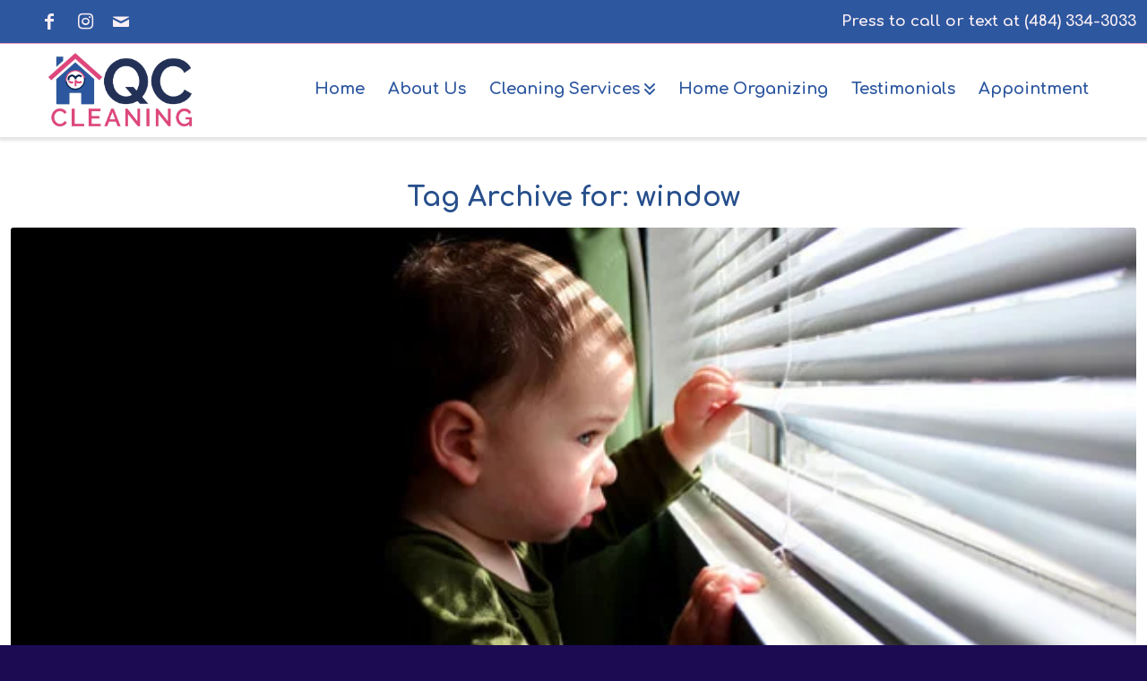

--- FILE ---
content_type: text/html; charset=UTF-8
request_url: https://qc-cleaning.com/tag/window/
body_size: 22187
content:
<!DOCTYPE html>
<html lang="en-US" prefix="og: https://ogp.me/ns#" class="html_stretched responsive av-preloader-disabled  html_header_top html_logo_left html_main_nav_header html_menu_right html_slim html_header_sticky_disabled html_header_shrinking_disabled html_header_topbar_active html_mobile_menu_tablet html_header_searchicon_disabled html_content_align_center html_header_unstick_top_disabled html_header_stretch_disabled html_av-overlay-side html_av-overlay-side-classic html_av-submenu-noclone html_entry_id_423 av-cookies-no-cookie-consent av-no-preview av-custom-lightbox html_text_menu_active av-mobile-menu-switch-default">
<head>
<meta charset="UTF-8" />
<meta name="robots" content="noindex, follow" />


<!-- mobile setting -->
<meta name="viewport" content="width=device-width, initial-scale=1">

<!-- Scripts/CSS and wp_head hook -->

<!-- Search Engine Optimization by Rank Math - https://rankmath.com/ -->
<title>window - QC Cleaning</title>
<meta name="robots" content="follow, noindex"/>
<meta property="og:locale" content="en_US" />
<meta property="og:type" content="article" />
<meta property="og:title" content="window - QC Cleaning" />
<meta property="og:url" content="https://qc-cleaning.com/tag/window/" />
<meta property="og:site_name" content="QC Cleaning" />
<meta property="article:publisher" content="https://www.facebook.com/qccleaningservicellc" />
<meta name="twitter:card" content="summary_large_image" />
<meta name="twitter:title" content="window - QC Cleaning" />
<script type="application/ld+json" class="rank-math-schema">{"@context":"https://schema.org","@graph":[{"@type":"Place","@id":"https://qc-cleaning.com/#place","geo":{"@type":"GeoCoordinates","latitude":"40.120280","longitude":" 75.518280"},"hasMap":"https://www.google.com/maps/search/?api=1&amp;query=40.120280, 75.518280","address":{"@type":"PostalAddress","addressLocality":"Phoenixville","addressRegion":"Pennsylvania","postalCode":"19460","addressCountry":"United States"}},{"@type":"Organization","@id":"https://qc-cleaning.com/#organization","name":"QC Cleaning","url":"https://qc-cleaning.com","sameAs":["https://www.facebook.com/qccleaningservicellc"],"email":"marta@qc-cleaning.com","address":{"@type":"PostalAddress","addressLocality":"Phoenixville","addressRegion":"Pennsylvania","postalCode":"19460","addressCountry":"United States"},"logo":{"@type":"ImageObject","@id":"https://qc-cleaning.com/#logo","url":"https://qc-cleaning.com/wp-content/uploads/2022/05/qc-cleaning-logo.jpg","contentUrl":"https://qc-cleaning.com/wp-content/uploads/2022/05/qc-cleaning-logo.jpg","caption":"QC Cleaning","inLanguage":"en-US","width":"1290","height":"670"},"contactPoint":[{"@type":"ContactPoint","telephone":"+1-484-334-3033","contactType":"customer support"}],"location":{"@id":"https://qc-cleaning.com/#place"}},{"@type":"WebSite","@id":"https://qc-cleaning.com/#website","url":"https://qc-cleaning.com","name":"QC Cleaning","publisher":{"@id":"https://qc-cleaning.com/#organization"},"inLanguage":"en-US"},{"@type":"CollectionPage","@id":"https://qc-cleaning.com/tag/window/#webpage","url":"https://qc-cleaning.com/tag/window/","name":"window - QC Cleaning","isPartOf":{"@id":"https://qc-cleaning.com/#website"},"inLanguage":"en-US"}]}</script>
<!-- /Rank Math WordPress SEO plugin -->

<link rel="alternate" type="application/rss+xml" title="QC Cleaning &raquo; Feed" href="https://qc-cleaning.com/feed/" />
<link rel="alternate" type="application/rss+xml" title="QC Cleaning &raquo; Comments Feed" href="https://qc-cleaning.com/comments/feed/" />
<link rel="alternate" type="application/rss+xml" title="QC Cleaning &raquo; window Tag Feed" href="https://qc-cleaning.com/tag/window/feed/" />

<!-- google webfont font replacement -->

			<script type='text/javascript'>

				(function() {

					/*	check if webfonts are disabled by user setting via cookie - or user must opt in.	*/
					var html = document.getElementsByTagName('html')[0];
					var cookie_check = html.className.indexOf('av-cookies-needs-opt-in') >= 0 || html.className.indexOf('av-cookies-can-opt-out') >= 0;
					var allow_continue = true;
					var silent_accept_cookie = html.className.indexOf('av-cookies-user-silent-accept') >= 0;

					if( cookie_check && ! silent_accept_cookie )
					{
						if( ! document.cookie.match(/aviaCookieConsent/) || html.className.indexOf('av-cookies-session-refused') >= 0 )
						{
							allow_continue = false;
						}
						else
						{
							if( ! document.cookie.match(/aviaPrivacyRefuseCookiesHideBar/) )
							{
								allow_continue = false;
							}
							else if( ! document.cookie.match(/aviaPrivacyEssentialCookiesEnabled/) )
							{
								allow_continue = false;
							}
							else if( document.cookie.match(/aviaPrivacyGoogleWebfontsDisabled/) )
							{
								allow_continue = false;
							}
						}
					}

					if( allow_continue )
					{
						var f = document.createElement('link');

						f.type 	= 'text/css';
						f.rel 	= 'stylesheet';
						f.href 	= 'https://fonts.googleapis.com/css?family=Comfortaa:300,400,700&display=auto&display=swap';
						f.id 	= 'avia-google-webfont';

						document.getElementsByTagName('head')[0].appendChild(f);
					}
				})();

			</script>
			<style id='wp-img-auto-sizes-contain-inline-css' type='text/css'>
img:is([sizes=auto i],[sizes^="auto," i]){contain-intrinsic-size:3000px 1500px}
/*# sourceURL=wp-img-auto-sizes-contain-inline-css */
</style>
<style id='wp-emoji-styles-inline-css' type='text/css'>

	img.wp-smiley, img.emoji {
		display: inline !important;
		border: none !important;
		box-shadow: none !important;
		height: 1em !important;
		width: 1em !important;
		margin: 0 0.07em !important;
		vertical-align: -0.1em !important;
		background: none !important;
		padding: 0 !important;
	}
/*# sourceURL=wp-emoji-styles-inline-css */
</style>
<style id='wp-block-library-inline-css' type='text/css'>
:root{--wp-block-synced-color:#7a00df;--wp-block-synced-color--rgb:122,0,223;--wp-bound-block-color:var(--wp-block-synced-color);--wp-editor-canvas-background:#ddd;--wp-admin-theme-color:#007cba;--wp-admin-theme-color--rgb:0,124,186;--wp-admin-theme-color-darker-10:#006ba1;--wp-admin-theme-color-darker-10--rgb:0,107,160.5;--wp-admin-theme-color-darker-20:#005a87;--wp-admin-theme-color-darker-20--rgb:0,90,135;--wp-admin-border-width-focus:2px}@media (min-resolution:192dpi){:root{--wp-admin-border-width-focus:1.5px}}.wp-element-button{cursor:pointer}:root .has-very-light-gray-background-color{background-color:#eee}:root .has-very-dark-gray-background-color{background-color:#313131}:root .has-very-light-gray-color{color:#eee}:root .has-very-dark-gray-color{color:#313131}:root .has-vivid-green-cyan-to-vivid-cyan-blue-gradient-background{background:linear-gradient(135deg,#00d084,#0693e3)}:root .has-purple-crush-gradient-background{background:linear-gradient(135deg,#34e2e4,#4721fb 50%,#ab1dfe)}:root .has-hazy-dawn-gradient-background{background:linear-gradient(135deg,#faaca8,#dad0ec)}:root .has-subdued-olive-gradient-background{background:linear-gradient(135deg,#fafae1,#67a671)}:root .has-atomic-cream-gradient-background{background:linear-gradient(135deg,#fdd79a,#004a59)}:root .has-nightshade-gradient-background{background:linear-gradient(135deg,#330968,#31cdcf)}:root .has-midnight-gradient-background{background:linear-gradient(135deg,#020381,#2874fc)}:root{--wp--preset--font-size--normal:16px;--wp--preset--font-size--huge:42px}.has-regular-font-size{font-size:1em}.has-larger-font-size{font-size:2.625em}.has-normal-font-size{font-size:var(--wp--preset--font-size--normal)}.has-huge-font-size{font-size:var(--wp--preset--font-size--huge)}.has-text-align-center{text-align:center}.has-text-align-left{text-align:left}.has-text-align-right{text-align:right}.has-fit-text{white-space:nowrap!important}#end-resizable-editor-section{display:none}.aligncenter{clear:both}.items-justified-left{justify-content:flex-start}.items-justified-center{justify-content:center}.items-justified-right{justify-content:flex-end}.items-justified-space-between{justify-content:space-between}.screen-reader-text{border:0;clip-path:inset(50%);height:1px;margin:-1px;overflow:hidden;padding:0;position:absolute;width:1px;word-wrap:normal!important}.screen-reader-text:focus{background-color:#ddd;clip-path:none;color:#444;display:block;font-size:1em;height:auto;left:5px;line-height:normal;padding:15px 23px 14px;text-decoration:none;top:5px;width:auto;z-index:100000}html :where(.has-border-color){border-style:solid}html :where([style*=border-top-color]){border-top-style:solid}html :where([style*=border-right-color]){border-right-style:solid}html :where([style*=border-bottom-color]){border-bottom-style:solid}html :where([style*=border-left-color]){border-left-style:solid}html :where([style*=border-width]){border-style:solid}html :where([style*=border-top-width]){border-top-style:solid}html :where([style*=border-right-width]){border-right-style:solid}html :where([style*=border-bottom-width]){border-bottom-style:solid}html :where([style*=border-left-width]){border-left-style:solid}html :where(img[class*=wp-image-]){height:auto;max-width:100%}:where(figure){margin:0 0 1em}html :where(.is-position-sticky){--wp-admin--admin-bar--position-offset:var(--wp-admin--admin-bar--height,0px)}@media screen and (max-width:600px){html :where(.is-position-sticky){--wp-admin--admin-bar--position-offset:0px}}

/*# sourceURL=wp-block-library-inline-css */
</style><style id='global-styles-inline-css' type='text/css'>
:root{--wp--preset--aspect-ratio--square: 1;--wp--preset--aspect-ratio--4-3: 4/3;--wp--preset--aspect-ratio--3-4: 3/4;--wp--preset--aspect-ratio--3-2: 3/2;--wp--preset--aspect-ratio--2-3: 2/3;--wp--preset--aspect-ratio--16-9: 16/9;--wp--preset--aspect-ratio--9-16: 9/16;--wp--preset--color--black: #000000;--wp--preset--color--cyan-bluish-gray: #abb8c3;--wp--preset--color--white: #ffffff;--wp--preset--color--pale-pink: #f78da7;--wp--preset--color--vivid-red: #cf2e2e;--wp--preset--color--luminous-vivid-orange: #ff6900;--wp--preset--color--luminous-vivid-amber: #fcb900;--wp--preset--color--light-green-cyan: #7bdcb5;--wp--preset--color--vivid-green-cyan: #00d084;--wp--preset--color--pale-cyan-blue: #8ed1fc;--wp--preset--color--vivid-cyan-blue: #0693e3;--wp--preset--color--vivid-purple: #9b51e0;--wp--preset--color--metallic-red: #b02b2c;--wp--preset--color--maximum-yellow-red: #edae44;--wp--preset--color--yellow-sun: #eeee22;--wp--preset--color--palm-leaf: #83a846;--wp--preset--color--aero: #7bb0e7;--wp--preset--color--old-lavender: #745f7e;--wp--preset--color--steel-teal: #5f8789;--wp--preset--color--raspberry-pink: #d65799;--wp--preset--color--medium-turquoise: #4ecac2;--wp--preset--gradient--vivid-cyan-blue-to-vivid-purple: linear-gradient(135deg,rgb(6,147,227) 0%,rgb(155,81,224) 100%);--wp--preset--gradient--light-green-cyan-to-vivid-green-cyan: linear-gradient(135deg,rgb(122,220,180) 0%,rgb(0,208,130) 100%);--wp--preset--gradient--luminous-vivid-amber-to-luminous-vivid-orange: linear-gradient(135deg,rgb(252,185,0) 0%,rgb(255,105,0) 100%);--wp--preset--gradient--luminous-vivid-orange-to-vivid-red: linear-gradient(135deg,rgb(255,105,0) 0%,rgb(207,46,46) 100%);--wp--preset--gradient--very-light-gray-to-cyan-bluish-gray: linear-gradient(135deg,rgb(238,238,238) 0%,rgb(169,184,195) 100%);--wp--preset--gradient--cool-to-warm-spectrum: linear-gradient(135deg,rgb(74,234,220) 0%,rgb(151,120,209) 20%,rgb(207,42,186) 40%,rgb(238,44,130) 60%,rgb(251,105,98) 80%,rgb(254,248,76) 100%);--wp--preset--gradient--blush-light-purple: linear-gradient(135deg,rgb(255,206,236) 0%,rgb(152,150,240) 100%);--wp--preset--gradient--blush-bordeaux: linear-gradient(135deg,rgb(254,205,165) 0%,rgb(254,45,45) 50%,rgb(107,0,62) 100%);--wp--preset--gradient--luminous-dusk: linear-gradient(135deg,rgb(255,203,112) 0%,rgb(199,81,192) 50%,rgb(65,88,208) 100%);--wp--preset--gradient--pale-ocean: linear-gradient(135deg,rgb(255,245,203) 0%,rgb(182,227,212) 50%,rgb(51,167,181) 100%);--wp--preset--gradient--electric-grass: linear-gradient(135deg,rgb(202,248,128) 0%,rgb(113,206,126) 100%);--wp--preset--gradient--midnight: linear-gradient(135deg,rgb(2,3,129) 0%,rgb(40,116,252) 100%);--wp--preset--font-size--small: 1rem;--wp--preset--font-size--medium: 1.125rem;--wp--preset--font-size--large: 1.75rem;--wp--preset--font-size--x-large: clamp(1.75rem, 3vw, 2.25rem);--wp--preset--spacing--20: 0.44rem;--wp--preset--spacing--30: 0.67rem;--wp--preset--spacing--40: 1rem;--wp--preset--spacing--50: 1.5rem;--wp--preset--spacing--60: 2.25rem;--wp--preset--spacing--70: 3.38rem;--wp--preset--spacing--80: 5.06rem;--wp--preset--shadow--natural: 6px 6px 9px rgba(0, 0, 0, 0.2);--wp--preset--shadow--deep: 12px 12px 50px rgba(0, 0, 0, 0.4);--wp--preset--shadow--sharp: 6px 6px 0px rgba(0, 0, 0, 0.2);--wp--preset--shadow--outlined: 6px 6px 0px -3px rgb(255, 255, 255), 6px 6px rgb(0, 0, 0);--wp--preset--shadow--crisp: 6px 6px 0px rgb(0, 0, 0);}:root { --wp--style--global--content-size: 800px;--wp--style--global--wide-size: 1130px; }:where(body) { margin: 0; }.wp-site-blocks > .alignleft { float: left; margin-right: 2em; }.wp-site-blocks > .alignright { float: right; margin-left: 2em; }.wp-site-blocks > .aligncenter { justify-content: center; margin-left: auto; margin-right: auto; }:where(.is-layout-flex){gap: 0.5em;}:where(.is-layout-grid){gap: 0.5em;}.is-layout-flow > .alignleft{float: left;margin-inline-start: 0;margin-inline-end: 2em;}.is-layout-flow > .alignright{float: right;margin-inline-start: 2em;margin-inline-end: 0;}.is-layout-flow > .aligncenter{margin-left: auto !important;margin-right: auto !important;}.is-layout-constrained > .alignleft{float: left;margin-inline-start: 0;margin-inline-end: 2em;}.is-layout-constrained > .alignright{float: right;margin-inline-start: 2em;margin-inline-end: 0;}.is-layout-constrained > .aligncenter{margin-left: auto !important;margin-right: auto !important;}.is-layout-constrained > :where(:not(.alignleft):not(.alignright):not(.alignfull)){max-width: var(--wp--style--global--content-size);margin-left: auto !important;margin-right: auto !important;}.is-layout-constrained > .alignwide{max-width: var(--wp--style--global--wide-size);}body .is-layout-flex{display: flex;}.is-layout-flex{flex-wrap: wrap;align-items: center;}.is-layout-flex > :is(*, div){margin: 0;}body .is-layout-grid{display: grid;}.is-layout-grid > :is(*, div){margin: 0;}body{padding-top: 0px;padding-right: 0px;padding-bottom: 0px;padding-left: 0px;}a:where(:not(.wp-element-button)){text-decoration: underline;}:root :where(.wp-element-button, .wp-block-button__link){background-color: #32373c;border-width: 0;color: #fff;font-family: inherit;font-size: inherit;font-style: inherit;font-weight: inherit;letter-spacing: inherit;line-height: inherit;padding-top: calc(0.667em + 2px);padding-right: calc(1.333em + 2px);padding-bottom: calc(0.667em + 2px);padding-left: calc(1.333em + 2px);text-decoration: none;text-transform: inherit;}.has-black-color{color: var(--wp--preset--color--black) !important;}.has-cyan-bluish-gray-color{color: var(--wp--preset--color--cyan-bluish-gray) !important;}.has-white-color{color: var(--wp--preset--color--white) !important;}.has-pale-pink-color{color: var(--wp--preset--color--pale-pink) !important;}.has-vivid-red-color{color: var(--wp--preset--color--vivid-red) !important;}.has-luminous-vivid-orange-color{color: var(--wp--preset--color--luminous-vivid-orange) !important;}.has-luminous-vivid-amber-color{color: var(--wp--preset--color--luminous-vivid-amber) !important;}.has-light-green-cyan-color{color: var(--wp--preset--color--light-green-cyan) !important;}.has-vivid-green-cyan-color{color: var(--wp--preset--color--vivid-green-cyan) !important;}.has-pale-cyan-blue-color{color: var(--wp--preset--color--pale-cyan-blue) !important;}.has-vivid-cyan-blue-color{color: var(--wp--preset--color--vivid-cyan-blue) !important;}.has-vivid-purple-color{color: var(--wp--preset--color--vivid-purple) !important;}.has-metallic-red-color{color: var(--wp--preset--color--metallic-red) !important;}.has-maximum-yellow-red-color{color: var(--wp--preset--color--maximum-yellow-red) !important;}.has-yellow-sun-color{color: var(--wp--preset--color--yellow-sun) !important;}.has-palm-leaf-color{color: var(--wp--preset--color--palm-leaf) !important;}.has-aero-color{color: var(--wp--preset--color--aero) !important;}.has-old-lavender-color{color: var(--wp--preset--color--old-lavender) !important;}.has-steel-teal-color{color: var(--wp--preset--color--steel-teal) !important;}.has-raspberry-pink-color{color: var(--wp--preset--color--raspberry-pink) !important;}.has-medium-turquoise-color{color: var(--wp--preset--color--medium-turquoise) !important;}.has-black-background-color{background-color: var(--wp--preset--color--black) !important;}.has-cyan-bluish-gray-background-color{background-color: var(--wp--preset--color--cyan-bluish-gray) !important;}.has-white-background-color{background-color: var(--wp--preset--color--white) !important;}.has-pale-pink-background-color{background-color: var(--wp--preset--color--pale-pink) !important;}.has-vivid-red-background-color{background-color: var(--wp--preset--color--vivid-red) !important;}.has-luminous-vivid-orange-background-color{background-color: var(--wp--preset--color--luminous-vivid-orange) !important;}.has-luminous-vivid-amber-background-color{background-color: var(--wp--preset--color--luminous-vivid-amber) !important;}.has-light-green-cyan-background-color{background-color: var(--wp--preset--color--light-green-cyan) !important;}.has-vivid-green-cyan-background-color{background-color: var(--wp--preset--color--vivid-green-cyan) !important;}.has-pale-cyan-blue-background-color{background-color: var(--wp--preset--color--pale-cyan-blue) !important;}.has-vivid-cyan-blue-background-color{background-color: var(--wp--preset--color--vivid-cyan-blue) !important;}.has-vivid-purple-background-color{background-color: var(--wp--preset--color--vivid-purple) !important;}.has-metallic-red-background-color{background-color: var(--wp--preset--color--metallic-red) !important;}.has-maximum-yellow-red-background-color{background-color: var(--wp--preset--color--maximum-yellow-red) !important;}.has-yellow-sun-background-color{background-color: var(--wp--preset--color--yellow-sun) !important;}.has-palm-leaf-background-color{background-color: var(--wp--preset--color--palm-leaf) !important;}.has-aero-background-color{background-color: var(--wp--preset--color--aero) !important;}.has-old-lavender-background-color{background-color: var(--wp--preset--color--old-lavender) !important;}.has-steel-teal-background-color{background-color: var(--wp--preset--color--steel-teal) !important;}.has-raspberry-pink-background-color{background-color: var(--wp--preset--color--raspberry-pink) !important;}.has-medium-turquoise-background-color{background-color: var(--wp--preset--color--medium-turquoise) !important;}.has-black-border-color{border-color: var(--wp--preset--color--black) !important;}.has-cyan-bluish-gray-border-color{border-color: var(--wp--preset--color--cyan-bluish-gray) !important;}.has-white-border-color{border-color: var(--wp--preset--color--white) !important;}.has-pale-pink-border-color{border-color: var(--wp--preset--color--pale-pink) !important;}.has-vivid-red-border-color{border-color: var(--wp--preset--color--vivid-red) !important;}.has-luminous-vivid-orange-border-color{border-color: var(--wp--preset--color--luminous-vivid-orange) !important;}.has-luminous-vivid-amber-border-color{border-color: var(--wp--preset--color--luminous-vivid-amber) !important;}.has-light-green-cyan-border-color{border-color: var(--wp--preset--color--light-green-cyan) !important;}.has-vivid-green-cyan-border-color{border-color: var(--wp--preset--color--vivid-green-cyan) !important;}.has-pale-cyan-blue-border-color{border-color: var(--wp--preset--color--pale-cyan-blue) !important;}.has-vivid-cyan-blue-border-color{border-color: var(--wp--preset--color--vivid-cyan-blue) !important;}.has-vivid-purple-border-color{border-color: var(--wp--preset--color--vivid-purple) !important;}.has-metallic-red-border-color{border-color: var(--wp--preset--color--metallic-red) !important;}.has-maximum-yellow-red-border-color{border-color: var(--wp--preset--color--maximum-yellow-red) !important;}.has-yellow-sun-border-color{border-color: var(--wp--preset--color--yellow-sun) !important;}.has-palm-leaf-border-color{border-color: var(--wp--preset--color--palm-leaf) !important;}.has-aero-border-color{border-color: var(--wp--preset--color--aero) !important;}.has-old-lavender-border-color{border-color: var(--wp--preset--color--old-lavender) !important;}.has-steel-teal-border-color{border-color: var(--wp--preset--color--steel-teal) !important;}.has-raspberry-pink-border-color{border-color: var(--wp--preset--color--raspberry-pink) !important;}.has-medium-turquoise-border-color{border-color: var(--wp--preset--color--medium-turquoise) !important;}.has-vivid-cyan-blue-to-vivid-purple-gradient-background{background: var(--wp--preset--gradient--vivid-cyan-blue-to-vivid-purple) !important;}.has-light-green-cyan-to-vivid-green-cyan-gradient-background{background: var(--wp--preset--gradient--light-green-cyan-to-vivid-green-cyan) !important;}.has-luminous-vivid-amber-to-luminous-vivid-orange-gradient-background{background: var(--wp--preset--gradient--luminous-vivid-amber-to-luminous-vivid-orange) !important;}.has-luminous-vivid-orange-to-vivid-red-gradient-background{background: var(--wp--preset--gradient--luminous-vivid-orange-to-vivid-red) !important;}.has-very-light-gray-to-cyan-bluish-gray-gradient-background{background: var(--wp--preset--gradient--very-light-gray-to-cyan-bluish-gray) !important;}.has-cool-to-warm-spectrum-gradient-background{background: var(--wp--preset--gradient--cool-to-warm-spectrum) !important;}.has-blush-light-purple-gradient-background{background: var(--wp--preset--gradient--blush-light-purple) !important;}.has-blush-bordeaux-gradient-background{background: var(--wp--preset--gradient--blush-bordeaux) !important;}.has-luminous-dusk-gradient-background{background: var(--wp--preset--gradient--luminous-dusk) !important;}.has-pale-ocean-gradient-background{background: var(--wp--preset--gradient--pale-ocean) !important;}.has-electric-grass-gradient-background{background: var(--wp--preset--gradient--electric-grass) !important;}.has-midnight-gradient-background{background: var(--wp--preset--gradient--midnight) !important;}.has-small-font-size{font-size: var(--wp--preset--font-size--small) !important;}.has-medium-font-size{font-size: var(--wp--preset--font-size--medium) !important;}.has-large-font-size{font-size: var(--wp--preset--font-size--large) !important;}.has-x-large-font-size{font-size: var(--wp--preset--font-size--x-large) !important;}
/*# sourceURL=global-styles-inline-css */
</style>

<link rel='stylesheet' id='__EPYT__style-css' href='https://qc-cleaning.com/wp-content/plugins/youtube-embed-plus/styles/ytprefs.min.css?ver=14.2.4' type='text/css' media='all' />
<style id='__EPYT__style-inline-css' type='text/css'>

                .epyt-gallery-thumb {
                        width: 33.333%;
                }
                
/*# sourceURL=__EPYT__style-inline-css */
</style>
<link rel='stylesheet' id='avia-merged-styles-css' href='https://qc-cleaning.com/wp-content/uploads/dynamic_avia/avia-merged-styles-cb1a08b614143aa6ad731b06aba553a9---6957fa37e9119.css' type='text/css' media='all' />
<script type="text/javascript" src="https://qc-cleaning.com/wp-includes/js/jquery/jquery.min.js?ver=3.7.1" id="jquery-core-js"></script>
<script type="text/javascript" src="https://qc-cleaning.com/wp-includes/js/jquery/jquery-migrate.min.js?ver=3.4.1" id="jquery-migrate-js"></script>
<script type="text/javascript" id="__ytprefs__-js-extra">
/* <![CDATA[ */
var _EPYT_ = {"ajaxurl":"https://qc-cleaning.com/wp-admin/admin-ajax.php","security":"81945b4ef4","gallery_scrolloffset":"20","eppathtoscripts":"https://qc-cleaning.com/wp-content/plugins/youtube-embed-plus/scripts/","eppath":"https://qc-cleaning.com/wp-content/plugins/youtube-embed-plus/","epresponsiveselector":"[\"iframe.__youtube_prefs__\",\"iframe[src*='youtube.com']\",\"iframe[src*='youtube-nocookie.com']\",\"iframe[data-ep-src*='youtube.com']\",\"iframe[data-ep-src*='youtube-nocookie.com']\",\"iframe[data-ep-gallerysrc*='youtube.com']\"]","epdovol":"1","version":"14.2.4","evselector":"iframe.__youtube_prefs__[src], iframe[src*=\"youtube.com/embed/\"], iframe[src*=\"youtube-nocookie.com/embed/\"]","ajax_compat":"","maxres_facade":"eager","ytapi_load":"light","pause_others":"","stopMobileBuffer":"1","facade_mode":"1","not_live_on_channel":""};
//# sourceURL=__ytprefs__-js-extra
/* ]]> */
</script>
<script type="text/javascript" src="https://qc-cleaning.com/wp-content/plugins/youtube-embed-plus/scripts/ytprefs.min.js?ver=14.2.4" id="__ytprefs__-js"></script>
<script type="text/javascript" src="https://qc-cleaning.com/wp-content/uploads/dynamic_avia/avia-head-scripts-4a33c1a84ddde976baef9068c3b72d91---6957fa37f2d27.js" id="avia-head-scripts-js"></script>
<link rel="https://api.w.org/" href="https://qc-cleaning.com/wp-json/" /><link rel="alternate" title="JSON" type="application/json" href="https://qc-cleaning.com/wp-json/wp/v2/tags/24" /><link rel="EditURI" type="application/rsd+xml" title="RSD" href="https://qc-cleaning.com/xmlrpc.php?rsd" />
<meta name="generator" content="WordPress 6.9" />

<link rel="icon" href="https://qc-cleaning.com/wp-content/uploads/2022/06/qc-cleaning-circle.png" type="image/png">
<!--[if lt IE 9]><script src="https://qc-cleaning.com/wp-content/themes/enfold/js/html5shiv.js"></script><![endif]--><link rel="profile" href="https://gmpg.org/xfn/11" />
<link rel="alternate" type="application/rss+xml" title="QC Cleaning RSS2 Feed" href="https://qc-cleaning.com/feed/" />
<link rel="pingback" href="https://qc-cleaning.com/xmlrpc.php" />

<!-- To speed up the rendering and to display the site as fast as possible to the user we include some styles and scripts for above the fold content inline -->
<script type="text/javascript">'use strict';var avia_is_mobile=!1;if(/Android|webOS|iPhone|iPad|iPod|BlackBerry|IEMobile|Opera Mini/i.test(navigator.userAgent)&&'ontouchstart' in document.documentElement){avia_is_mobile=!0;document.documentElement.className+=' avia_mobile '}
else{document.documentElement.className+=' avia_desktop '};document.documentElement.className+=' js_active ';(function(){var e=['-webkit-','-moz-','-ms-',''],n='',o=!1,a=!1;for(var t in e){if(e[t]+'transform' in document.documentElement.style){o=!0;n=e[t]+'transform'};if(e[t]+'perspective' in document.documentElement.style){a=!0}};if(o){document.documentElement.className+=' avia_transform '};if(a){document.documentElement.className+=' avia_transform3d '};if(typeof document.getElementsByClassName=='function'&&typeof document.documentElement.getBoundingClientRect=='function'&&avia_is_mobile==!1){if(n&&window.innerHeight>0){setTimeout(function(){var e=0,o={},a=0,t=document.getElementsByClassName('av-parallax'),i=window.pageYOffset||document.documentElement.scrollTop;for(e=0;e<t.length;e++){t[e].style.top='0px';o=t[e].getBoundingClientRect();a=Math.ceil((window.innerHeight+i-o.top)*0.3);t[e].style[n]='translate(0px, '+a+'px)';t[e].style.top='auto';t[e].className+=' enabled-parallax '}},50)}}})();</script><style type="text/css">
		@font-face {font-family: 'entypo-fontello-enfold'; font-weight: normal; font-style: normal; font-display: swap;
		src: url('https://qc-cleaning.com/wp-content/themes/enfold/config-templatebuilder/avia-template-builder/assets/fonts/entypo-fontello-enfold/entypo-fontello-enfold.woff2') format('woff2'),
		url('https://qc-cleaning.com/wp-content/themes/enfold/config-templatebuilder/avia-template-builder/assets/fonts/entypo-fontello-enfold/entypo-fontello-enfold.woff') format('woff'),
		url('https://qc-cleaning.com/wp-content/themes/enfold/config-templatebuilder/avia-template-builder/assets/fonts/entypo-fontello-enfold/entypo-fontello-enfold.ttf') format('truetype'),
		url('https://qc-cleaning.com/wp-content/themes/enfold/config-templatebuilder/avia-template-builder/assets/fonts/entypo-fontello-enfold/entypo-fontello-enfold.svg#entypo-fontello-enfold') format('svg'),
		url('https://qc-cleaning.com/wp-content/themes/enfold/config-templatebuilder/avia-template-builder/assets/fonts/entypo-fontello-enfold/entypo-fontello-enfold.eot'),
		url('https://qc-cleaning.com/wp-content/themes/enfold/config-templatebuilder/avia-template-builder/assets/fonts/entypo-fontello-enfold/entypo-fontello-enfold.eot?#iefix') format('embedded-opentype');
		}

		#top .avia-font-entypo-fontello-enfold, body .avia-font-entypo-fontello-enfold, html body [data-av_iconfont='entypo-fontello-enfold']:before{ font-family: 'entypo-fontello-enfold'; }
		
		@font-face {font-family: 'entypo-fontello'; font-weight: normal; font-style: normal; font-display: swap;
		src: url('https://qc-cleaning.com/wp-content/themes/enfold/config-templatebuilder/avia-template-builder/assets/fonts/entypo-fontello/entypo-fontello.woff2') format('woff2'),
		url('https://qc-cleaning.com/wp-content/themes/enfold/config-templatebuilder/avia-template-builder/assets/fonts/entypo-fontello/entypo-fontello.woff') format('woff'),
		url('https://qc-cleaning.com/wp-content/themes/enfold/config-templatebuilder/avia-template-builder/assets/fonts/entypo-fontello/entypo-fontello.ttf') format('truetype'),
		url('https://qc-cleaning.com/wp-content/themes/enfold/config-templatebuilder/avia-template-builder/assets/fonts/entypo-fontello/entypo-fontello.svg#entypo-fontello') format('svg'),
		url('https://qc-cleaning.com/wp-content/themes/enfold/config-templatebuilder/avia-template-builder/assets/fonts/entypo-fontello/entypo-fontello.eot'),
		url('https://qc-cleaning.com/wp-content/themes/enfold/config-templatebuilder/avia-template-builder/assets/fonts/entypo-fontello/entypo-fontello.eot?#iefix') format('embedded-opentype');
		}

		#top .avia-font-entypo-fontello, body .avia-font-entypo-fontello, html body [data-av_iconfont='entypo-fontello']:before{ font-family: 'entypo-fontello'; }
		</style>

<!--
Debugging Info for Theme support: 

Theme: Enfold
Version: 7.1.3
Installed: enfold
AviaFramework Version: 5.6
AviaBuilder Version: 6.0
aviaElementManager Version: 1.0.1
- - - - - - - - - - -
ChildTheme: QC Cleaning
ChildTheme Version: 3.0
ChildTheme Installed: enfold

- - - - - - - - - - -
ML:2048-PU:45-PLA:7
WP:6.9
Compress: CSS:all theme files - JS:all theme files
Updates: enabled - token has changed and not verified
PLAu:7
-->
</head>

<body id="top" class="archive tag tag-window tag-24 wp-theme-enfold wp-child-theme-enfold-child stretched rtl_columns av-curtain-numeric comfortaa  avia-responsive-images-support av-recaptcha-enabled av-google-badge-hide" itemscope="itemscope" itemtype="https://schema.org/WebPage" >

	
	<div id='wrap_all'>

	
<header id='header' class='all_colors header_color light_bg_color  av_header_top av_logo_left av_main_nav_header av_menu_right av_slim av_header_sticky_disabled av_header_shrinking_disabled av_header_stretch_disabled av_mobile_menu_tablet av_header_searchicon_disabled av_header_unstick_top_disabled av_bottom_nav_disabled  av_header_border_disabled' aria-label="Header" data-av_shrink_factor='50' role="banner" itemscope="itemscope" itemtype="https://schema.org/WPHeader" >

		<div id='header_meta' class='container_wrap container_wrap_meta  av_icon_active_left av_extra_header_active av_phone_active_left av_entry_id_423'>

			      <div class='container'>
			      <ul class='noLightbox social_bookmarks icon_count_3'><li class='social_bookmarks_facebook av-social-link-facebook social_icon_1 avia_social_iconfont'><a  target="_blank" aria-label="Link to Facebook" href='https://www.facebook.com/qccleaningservicellc' data-av_icon='' data-av_iconfont='entypo-fontello' title="Link to Facebook" desc="Link to Facebook" title='Link to Facebook'><span class='avia_hidden_link_text'>Link to Facebook</span></a></li><li class='social_bookmarks_instagram av-social-link-instagram social_icon_2 avia_social_iconfont'><a  target="_blank" aria-label="Link to Instagram" href='https://www.instagram.com/qc.cleaning/' data-av_icon='' data-av_iconfont='entypo-fontello' title="Link to Instagram" desc="Link to Instagram" title='Link to Instagram'><span class='avia_hidden_link_text'>Link to Instagram</span></a></li><li class='social_bookmarks_mail av-social-link-mail social_icon_3 avia_social_iconfont'><a  aria-label="Link to Mail" href='https://qc-cleaning.com/appointment/' data-av_icon='' data-av_iconfont='entypo-fontello' title="Link to Mail" desc="Link to Mail" title='Link to Mail'><span class='avia_hidden_link_text'>Link to Mail</span></a></li></ul><div class='phone-info '><div><a href="tel:4843343033" style="text-decoration:none;">Press to call or text at (484) 334-3033</a></div></div>			      </div>
		</div>

		<div  id='header_main' class='container_wrap container_wrap_logo'>

        <div class='container av-logo-container'><div class='inner-container'><span class='logo avia-standard-logo'><a href='https://qc-cleaning.com/' class='' aria-label='QC Cleaning' ><img src="https://qc-cleaning.com/wp-content/uploads/2022/05/qc-cleaning-logo-1030x535.jpg" height="100" width="300" alt='QC Cleaning' title='' /></a></span><nav class='main_menu' data-selectname='Select a page'  role="navigation" itemscope="itemscope" itemtype="https://schema.org/SiteNavigationElement" ><div class="avia-menu av-main-nav-wrap"><ul role="menu" class="menu av-main-nav" id="avia-menu"><li role="menuitem" id="menu-item-867" class="menu-item menu-item-type-post_type menu-item-object-page menu-item-home menu-item-top-level menu-item-top-level-1"><a href="https://qc-cleaning.com/" itemprop="url" tabindex="0"><span class="avia-bullet"></span><span class="avia-menu-text">Home</span><span class="avia-menu-fx"><span class="avia-arrow-wrap"><span class="avia-arrow"></span></span></span></a></li>
<li role="menuitem" id="menu-item-868" class="menu-item menu-item-type-post_type menu-item-object-page menu-item-top-level menu-item-top-level-2"><a href="https://qc-cleaning.com/about-us/" itemprop="url" tabindex="0"><span class="avia-bullet"></span><span class="avia-menu-text">About Us</span><span class="avia-menu-fx"><span class="avia-arrow-wrap"><span class="avia-arrow"></span></span></span></a></li>
<li role="menuitem" id="menu-item-869" class="menu-item menu-item-type-post_type menu-item-object-page menu-item-has-children menu-item-top-level menu-item-top-level-3"><a href="https://qc-cleaning.com/cleaning-services/" itemprop="url" tabindex="0"><span class="avia-bullet"></span><span class="avia-menu-text">Cleaning Services <i class="fa-solid fa-angles-down"></i></span><span class="avia-menu-fx"><span class="avia-arrow-wrap"><span class="avia-arrow"></span></span></span></a>


<ul class="sub-menu">
	<li role="menuitem" id="menu-item-870" class="menu-item menu-item-type-post_type menu-item-object-page"><a href="https://qc-cleaning.com/house-cleaning/" itemprop="url" tabindex="0"><span class="avia-bullet"></span><span class="avia-menu-text">House Cleaning</span></a></li>
	<li role="menuitem" id="menu-item-871" class="menu-item menu-item-type-post_type menu-item-object-page"><a href="https://qc-cleaning.com/maid-service/" itemprop="url" tabindex="0"><span class="avia-bullet"></span><span class="avia-menu-text">Maid Service</span></a></li>
	<li role="menuitem" id="menu-item-872" class="menu-item menu-item-type-post_type menu-item-object-page"><a href="https://qc-cleaning.com/deep-cleaning/" itemprop="url" tabindex="0"><span class="avia-bullet"></span><span class="avia-menu-text">Deep Cleaning</span></a></li>
	<li role="menuitem" id="menu-item-873" class="menu-item menu-item-type-post_type menu-item-object-page"><a href="https://qc-cleaning.com/move-in-move-out-cleaning/" itemprop="url" tabindex="0"><span class="avia-bullet"></span><span class="avia-menu-text">Move In &#038; Move Out Cleaning</span></a></li>
	<li role="menuitem" id="menu-item-874" class="menu-item menu-item-type-post_type menu-item-object-page"><a href="https://qc-cleaning.com/construction-cleaning/" itemprop="url" tabindex="0"><span class="avia-bullet"></span><span class="avia-menu-text">Construction Cleaning</span></a></li>
	<li role="menuitem" id="menu-item-1483" class="menu-item menu-item-type-post_type menu-item-object-page"><a href="https://qc-cleaning.com/housekeeping-service/" itemprop="url" tabindex="0"><span class="avia-bullet"></span><span class="avia-menu-text">Housekeeping Service</span></a></li>
	<li role="menuitem" id="menu-item-1482" class="menu-item menu-item-type-post_type menu-item-object-page"><a href="https://qc-cleaning.com/office-cleaning/" itemprop="url" tabindex="0"><span class="avia-bullet"></span><span class="avia-menu-text">Office Cleaning</span></a></li>
</ul>
</li>
<li role="menuitem" id="menu-item-875" class="menu-item menu-item-type-post_type menu-item-object-page menu-item-mega-parent  menu-item-top-level menu-item-top-level-4"><a href="https://qc-cleaning.com/professional-home-organizing/" itemprop="url" tabindex="0"><span class="avia-bullet"></span><span class="avia-menu-text">Home Organizing</span><span class="avia-menu-fx"><span class="avia-arrow-wrap"><span class="avia-arrow"></span></span></span></a></li>
<li role="menuitem" id="menu-item-876" class="menu-item menu-item-type-post_type menu-item-object-page menu-item-top-level menu-item-top-level-5"><a href="https://qc-cleaning.com/testimonials/" itemprop="url" tabindex="0"><span class="avia-bullet"></span><span class="avia-menu-text">Testimonials</span><span class="avia-menu-fx"><span class="avia-arrow-wrap"><span class="avia-arrow"></span></span></span></a></li>
<li role="menuitem" id="menu-item-877" class="menu-item menu-item-type-post_type menu-item-object-page menu-item-top-level menu-item-top-level-6"><a href="https://qc-cleaning.com/appointment/" itemprop="url" tabindex="0"><span class="avia-bullet"></span><span class="avia-menu-text">Appointment</span><span class="avia-menu-fx"><span class="avia-arrow-wrap"><span class="avia-arrow"></span></span></span></a></li>
<li class="av-burger-menu-main menu-item-avia-special " role="menuitem">
	        			<a href="#" aria-label="Menu" aria-hidden="false">
							<span class="av-hamburger av-hamburger--spin av-js-hamburger">
								<span class="av-hamburger-box">
						          <span class="av-hamburger-inner"></span>
						          <strong>Menu</strong>
								</span>
							</span>
							<span class="avia_hidden_link_text">Menu</span>
						</a>
	        		   </li></ul></div></nav></div> </div> 
		<!-- end container_wrap-->
		</div>
<div class="header_bg"></div>
<!-- end header -->
</header>

	<div id='main' class='all_colors' data-scroll-offset='0'>

	
		<div class='container_wrap container_wrap_first main_color fullsize'>

			<div class='container template-blog '>

				<main class='content av-content-full alpha units av-main-tag'  role="main" itemprop="mainContentOfPage" itemscope="itemscope" itemtype="https://schema.org/Blog" >

					<div class="category-term-description">
											</div>

					<h3 class='post-title tag-page-post-type-title '>Tag Archive for:  <span>window</span></h3><article class="post-entry post-entry-type-image post-entry-423 post-loop-1 post-parity-odd post-entry-last single-small  post-423 post type-post status-publish format-image has-post-thumbnail hentry category-blog tag-blinds tag-clean tag-cleaning tag-how-to tag-tips tag-window post_format-post-format-image"  itemscope="itemscope" itemtype="https://schema.org/BlogPosting" ><div class="big-preview single-small"><div class="avia-post-format-image"><a href="https://qc-cleaning.com/wp-content/uploads/2016/10/how_to_clean_window_blinds-638x300-1.jpg"><img width="638" height="300" src="https://qc-cleaning.com/wp-content/uploads/2016/10/how_to_clean_window_blinds-638x300-1.jpg" class="wp-image-424 avia-img-lazy-loading-424 attachment-large size-large wp-post-image" alt="How to Clean Blinds Effectively" decoding="async" loading="lazy" srcset="https://qc-cleaning.com/wp-content/uploads/2016/10/how_to_clean_window_blinds-638x300-1.jpg 638w, https://qc-cleaning.com/wp-content/uploads/2016/10/how_to_clean_window_blinds-638x300-1-300x141.jpg 300w" sizes="auto, (max-width: 638px) 100vw, 638px" /></a></div></div><div class="blog-meta"><a href='https://qc-cleaning.com/how-to-clean-blinds-effectively/' class='small-preview'  title="How to Clean Blinds Effectively"   itemprop="image" itemscope="itemscope" itemtype="https://schema.org/ImageObject" ><span class='iconfont avia-svg-icon avia-font-svg_entypo-fontello' data-av_svg_icon='camera' data-av_iconset='svg_entypo-fontello' ><svg version="1.1" xmlns="http://www.w3.org/2000/svg" width="32" height="32" viewBox="0 0 32 32" preserveAspectRatio="xMidYMid meet" role="graphics-symbol" aria-hidden="true">
<path d="M16 12.8q2.048 0 3.424 1.408t1.376 3.392-1.408 3.392-3.392 1.408-3.392-1.408-1.408-3.392 1.408-3.392 3.392-1.408zM28.8 8q1.344 0 2.272 0.928t0.928 2.272v14.4q0 1.28-0.928 2.24t-2.272 0.96h-25.6q-1.28 0-2.24-0.96t-0.96-2.24v-14.4q0-1.344 0.96-2.272t2.24-0.928h3.84q0.896 0 1.28-0.96l0.96-2.944q0.32-0.896 1.28-0.896h10.88q0.96 0 1.28 0.896l0.96 2.944q0.384 0.96 1.28 0.96h3.84zM16 25.6q3.328 0 5.664-2.336t2.336-5.664-2.336-5.664-5.664-2.336-5.664 2.336-2.336 5.664 2.336 5.664 5.664 2.336zM27.712 13.44q0.448 0 0.768-0.352t0.32-0.8-0.32-0.768-0.768-0.32q-1.152 0-1.152 1.088 0 0.512 0.352 0.832t0.8 0.32z"></path>
</svg></span></a></div><div class='entry-content-wrapper clearfix image-content'><header class="entry-content-header" aria-label="Post: How to Clean Blinds Effectively"><h2 class='post-title entry-title '  itemprop="headline" ><a href="https://qc-cleaning.com/how-to-clean-blinds-effectively/" rel="bookmark" title="Permanent Link: How to Clean Blinds Effectively">How to Clean Blinds Effectively<span class="post-format-icon minor-meta"></span></a></h2><span class="post-meta-infos"><time class="date-container minor-meta updated"  itemprop="datePublished" datetime="2015-01-18T19:51:03-04:00" >January 18, 2015</time><span class="text-sep">/</span><span class="blog-categories minor-meta">in <a href="https://qc-cleaning.com/category/blog/" rel="tag">Blog</a></span><span class="text-sep">/</span><span class="blog-author minor-meta">by <span class="entry-author-link"  itemprop="author" ><span class="author"><span class="fn"><a href="https://qc-cleaning.com/author/qc123cleaning/" title="Posts by QC Cleaning" rel="author">QC Cleaning</a></span></span></span></span></span></header><div class="entry-content"  itemprop="text" ><p class="p1"><span class="s1">Window blinds are a true convenience when it comes to privacy for houses and apartments alike. Having the ability to let the sun shine through the windows and into ones home at the flick of a wrist is certainly handy, it isn’t until it comes to cleaning the blinds that the potential for trouble sets in as removing dust can be a daunting task! Depending on the type of window blinds you have and the material they’re made of, they may gather more dust than others so clean accordingly and regularly! In this article we’ll give you some tips to make cleaning your window blinds easier and more effective.</span></p>
<p class="p1"><span class="s1">1. The easiest way to start getting a handle on keeping your blinds clean is to get a feather duster that you can run in-between each individual blind on occasion to keep them up to par in cleanliness.</span></p>
<p class="p1"><span class="s1">2. Take a portable vacuum nozzle and run it along the blinds to remove dust and dirt.</span></p>
<p class="p1"><span class="s1">3. Consider using vinegar. Wear a rubber glove and dip your finger in a bowl of vinegar then simply wipe the blinds down by placing your finger in between the slats of the blinds.</span></p>
<p class="p1"><span class="s1">4. Use a soapy sponge. Dip your sponge in warm soapy water and wipe the blonds down repeatedly until clean.</span></p>
<p class="p1"><span class="s1">5. Buy a window blind cleaning tool! For just a few dollars you can buy a brush specifically for window blinds from Amazon for example.</span></p>
<p class="p1"><span class="s1">6. Get a microfiber towel to pick up hard to remove dust.</span></p>
<p class="p1"><span class="s1">7. If your blinds are made of fabric and it seems your not making progress, take them to your nearby dry cleaner.</span></p>
<p class="p1"><span class="s1">8. Take the blinds down and bring them outside to be sprayed with water and subsequently dried!</span></p>
<p class="p1"><span class="s1">This includes our insider tips on how to clean those pesky yet appreciated window blinds!</span></p>
</div><footer class="entry-footer"></footer><div class='post_delimiter'></div></div><div class="post_author_timeline"></div><span class='hidden'>
				<span class='av-structured-data'  itemprop="image" itemscope="itemscope" itemtype="https://schema.org/ImageObject" >
						<span itemprop='url'>https://qc-cleaning.com/wp-content/uploads/2016/10/how_to_clean_window_blinds-638x300-1.jpg</span>
						<span itemprop='height'>300</span>
						<span itemprop='width'>638</span>
				</span>
				<span class='av-structured-data'  itemprop="publisher" itemtype="https://schema.org/Organization" itemscope="itemscope" >
						<span itemprop='name'>QC Cleaning</span>
						<span itemprop='logo' itemscope itemtype='https://schema.org/ImageObject'>
							<span itemprop='url'>https://qc-cleaning.com/wp-content/uploads/2022/05/qc-cleaning-logo-1030x535.jpg</span>
						</span>
				</span><span class='av-structured-data'  itemprop="author" itemscope="itemscope" itemtype="https://schema.org/Person" ><span itemprop='name'>QC Cleaning</span></span><span class='av-structured-data'  itemprop="datePublished" datetime="2015-01-18T19:51:03-04:00" >2015-01-18 19:51:03</span><span class='av-structured-data'  itemprop="dateModified" itemtype="https://schema.org/dateModified" >2015-01-18 19:51:03</span><span class='av-structured-data'  itemprop="mainEntityOfPage" itemtype="https://schema.org/mainEntityOfPage" ><span itemprop='name'>How to Clean Blinds Effectively</span></span></span></article><div class='single-small'></div>
				<!--end content-->
				</main>

				
			</div><!--end container-->

		</div><!-- close default .container_wrap element -->

<div class="footer-page-content footer_color" id="footer-page"><div id='av-layout-grid-1'  class='av-layout-grid-container av-84y7c-85ae0b1c07cf2b182efc74dbedd962ac entry-content-wrapper main_color av-flex-cells  avia-builder-el-0  el_before_av_section  avia-builder-el-first   container_wrap fullsize'  >

<style type="text/css" data-created_by="avia_inline_auto" id="style-css-av-l3rjznxl-27638f486dc687b952c924f84ea12a48">
.flex_cell.av-l3rjznxl-27638f486dc687b952c924f84ea12a48{
vertical-align:top;
background-color:#efa1bd;
}
.responsive #top #wrap_all .flex_cell.av-l3rjznxl-27638f486dc687b952c924f84ea12a48{
padding:3px 3px 3px 3px !important;
}
</style>
<div class='flex_cell av-l3rjznxl-27638f486dc687b952c924f84ea12a48 av-gridrow-cell av_one_full no_margin  avia-builder-el-1  avia-builder-el-no-sibling  content-align-top'  ><div class='flex_cell_inner'>
</div></div>
</div>

<style type="text/css" data-created_by="avia_inline_auto" id="style-css-av-l3kv5399-500a9834a6fa3547c17e0e1260d20490">
.avia-section.av-l3kv5399-500a9834a6fa3547c17e0e1260d20490{
background-color:#2b4f90;
background-image:unset;
}
</style>
<div id='av_section_1'  class='avia-section av-l3kv5399-500a9834a6fa3547c17e0e1260d20490 main_color avia-section-default avia-no-border-styling  avia-builder-el-2  el_after_av_layout_row  avia-builder-el-last  avia-bg-style-scroll container_wrap fullsize'  ><div class='container av-section-cont-open' ><div class='template-page content  av-content-full alpha units'><div class='post-entry post-entry-type-page post-entry-423'><div class='entry-content-wrapper clearfix'>

<style type="text/css" data-created_by="avia_inline_auto" id="style-css-av-l3kvgink-c2b4ded25aefc881c2cb254c3c024d97">
#top .hr.hr-invisible.av-l3kvgink-c2b4ded25aefc881c2cb254c3c024d97{
height:35px;
}
</style>
<div  class='hr av-l3kvgink-c2b4ded25aefc881c2cb254c3c024d97 hr-invisible  avia-builder-el-3  el_before_av_hr  avia-builder-el-first  av-medium-hide av-small-hide av-mini-hide'><span class='hr-inner '><span class="hr-inner-style"></span></span></div>

<style type="text/css" data-created_by="avia_inline_auto" id="style-css-av-1tb8yw-15434a44e0bcb17d86f6d76879f31683">
#top .hr.hr-invisible.av-1tb8yw-15434a44e0bcb17d86f6d76879f31683{
height:25px;
}
</style>
<div  class='hr av-1tb8yw-15434a44e0bcb17d86f6d76879f31683 hr-invisible  avia-builder-el-4  el_after_av_hr  el_before_av_one_fourth '><span class='hr-inner '><span class="hr-inner-style"></span></span></div>
<div  class='flex_column av-1jqnvk-74b13247d4fb942c1ffc5e5e4e8a61ba av_one_fourth  avia-builder-el-5  el_after_av_hr  el_before_av_one_fourth  first flex_column_div  '     ><style type="text/css" data-created_by="avia_inline_auto" id="style-css-av-l3kvd5b5-07930efa1b7e654f6d9a67b3ad4ac822">
.avia-image-container.av-l3kvd5b5-07930efa1b7e654f6d9a67b3ad4ac822 img.avia_image{
box-shadow:none;
}
.avia-image-container.av-l3kvd5b5-07930efa1b7e654f6d9a67b3ad4ac822 .av-image-caption-overlay-center{
color:#ffffff;
}
</style>
<div  class='avia-image-container av-l3kvd5b5-07930efa1b7e654f6d9a67b3ad4ac822 av-styling- avia-align-center  avia-builder-el-6  el_before_av_hr  avia-builder-el-first  pe-4 pe-lg-1'   itemprop="image" itemscope="itemscope" itemtype="https://schema.org/ImageObject" ><div class="avia-image-container-inner"><div class="avia-image-overlay-wrap"><img decoding="async" fetchpriority="high" class='wp-image-865 avia-img-lazy-loading-not-865 avia_image ' src="https://qc-cleaning.com/wp-content/uploads/2022/05/qc-cleaning-logo-1030x535.jpg" alt='QC Cleaning' title='QC Cleaning'  height="535" width="1030"  itemprop="thumbnailUrl" srcset="https://qc-cleaning.com/wp-content/uploads/2022/05/qc-cleaning-logo-1030x535.jpg 1030w, https://qc-cleaning.com/wp-content/uploads/2022/05/qc-cleaning-logo-300x156.jpg 300w, https://qc-cleaning.com/wp-content/uploads/2022/05/qc-cleaning-logo-768x399.jpg 768w, https://qc-cleaning.com/wp-content/uploads/2022/05/qc-cleaning-logo-705x366.jpg 705w, https://qc-cleaning.com/wp-content/uploads/2022/05/qc-cleaning-logo.jpg 1290w" sizes="(max-width: 1030px) 100vw, 1030px" /></div></div></div>

<style type="text/css" data-created_by="avia_inline_auto" id="style-css-av-1c95ps-4f38c697af7f9592daf51bca80780570">
#top .hr.hr-invisible.av-1c95ps-4f38c697af7f9592daf51bca80780570{
height:2px;
}
</style>
<div  class='hr av-1c95ps-4f38c697af7f9592daf51bca80780570 hr-invisible  avia-builder-el-7  el_after_av_image  el_before_av_codeblock '><span class='hr-inner '><span class="hr-inner-style"></span></span></div>
<section class="avia_codeblock_section  avia_code_block_0"  itemscope="itemscope" itemtype="https://schema.org/CreativeWork" ><div class='avia_codeblock '  itemprop="text" ><div class="footer-links" style="line-height: 28px;margin-top: 14px; font-size: 17px;">
	<p style="line-height: 25px;font-size: 17px; color: #fff;">"Choose us as your trusted cleaner and get a deep cleaning for half of the price with your first clean.” -Marta</p>
</div></div></section>
<section class="avia_codeblock_section  avia_code_block_1"  itemscope="itemscope" itemtype="https://schema.org/CreativeWork" ><div class='avia_codeblock '  itemprop="text" ><ul class="social pt-2">
	<li><a aria-label="Link to Facebook" href="https://www.facebook.com/qccleaningservicellc" target="_blank" title="Facebook" style="font-size:26px;line-height:26px;"><i class="fab fa-facebook-f me-1"></i></a></li>
	<li><a aria-label="Link to Instagram" href="https://www.instagram.com/qc.cleaning/" target="_blank" title="Instagram" style="font-size:25px;line-height:25px;"><i class="fab fa-instagram"></i></a></li>
	<li><a aria-label="Link to Yelp" href="https://www.yelp.com/biz/qc-cleaning-royersford" target="_blank" title="Yelp" style="font-size:25px;line-height:25px;"><i class="fab fa-yelp ms-1"></i></a></li>
</ul></div></section>

<style type="text/css" data-created_by="avia_inline_auto" id="style-css-av-l3kv66rd-4b2250df88e09626b498264d92793cc2">
#top .hr.hr-invisible.av-l3kv66rd-4b2250df88e09626b498264d92793cc2{
height:25px;
}
</style>
<div  class='hr av-l3kv66rd-4b2250df88e09626b498264d92793cc2 hr-invisible  avia-builder-el-10  el_after_av_codeblock  avia-builder-el-last '><span class='hr-inner '><span class="hr-inner-style"></span></span></div></div><div  class='flex_column av-1ak1vc-bec33da00480195abc86eab56454a740 av_one_fourth  avia-builder-el-11  el_after_av_one_fourth  el_before_av_one_fourth  flex_column_div  '     ><style type="text/css" data-created_by="avia_inline_auto" id="style-css-av-l3kv8yua-23c921ea017a35a8d345b1e4945dd3b5">
#top .av-special-heading.av-l3kv8yua-23c921ea017a35a8d345b1e4945dd3b5{
padding-bottom:10px;
color:#ffffff;
}
body .av-special-heading.av-l3kv8yua-23c921ea017a35a8d345b1e4945dd3b5 .av-special-heading-tag .heading-char{
font-size:25px;
}
.av-special-heading.av-l3kv8yua-23c921ea017a35a8d345b1e4945dd3b5 .special-heading-inner-border{
border-color:#ffffff;
}
.av-special-heading.av-l3kv8yua-23c921ea017a35a8d345b1e4945dd3b5 .av-subheading{
font-size:15px;
}
</style>
<div  class='av-special-heading av-l3kv8yua-23c921ea017a35a8d345b1e4945dd3b5 av-special-heading-h3 custom-color-heading blockquote modern-quote  avia-builder-el-12  el_before_av_codeblock  avia-builder-el-first  text-shadow'><h3 class='av-special-heading-tag '  itemprop="headline"  >Our Services</h3><div class="special-heading-border"><div class="special-heading-inner-border"></div></div></div>
<section class="avia_codeblock_section  avia_code_block_2"  itemscope="itemscope" itemtype="https://schema.org/CreativeWork" ><div class='avia_codeblock '  itemprop="text" ><div class="footer-links" style="line-height: 28px;margin-top: 18px; font-size: 17px">
	<p style="line-height: 18px;font-size: 17px;"><a style="color: #fff!important;text-decoration:none!important;" href="https://qc-cleaning.com/house-cleaning/"><i class="fas fa-caret-right"></i> House Cleaning Service</a></p>
<p style="line-height: 18px;font-size: 17px;"><a style="color: #fff!important;text-decoration:none!important;" href="https://qc-cleaning.com/maid-service/"><i class="fas fa-caret-right"></i> Maid Service</a></p>
<p style="line-height: 18px;font-size: 17px;"><a style="color: #fff!important;text-decoration:none!important;" href="https://qc-cleaning.com/deep-cleaning/"><i class="fas fa-caret-right"></i> Deep Cleaning</a></p>
<p style="line-height: 18px;font-size: 17px;"><a style="color: #fff!important;text-decoration:none!important;" href="https://qc-cleaning.com/move-in-move-out-cleaning/"><i class="fas fa-caret-right"></i> Move In & Move Out</a></p>
<p style="line-height: 18px;font-size: 17px;"><a style="color: #fff!important;text-decoration:none!important;" href="https://qc-cleaning.com/construction-cleaning/"><i class="fas fa-caret-right"></i> Construction Cleaning</a></p>
<p style="line-height: 18px;font-size: 17px;"><a style="color: #fff!important;text-decoration:none!important;" href="https://qc-cleaning.com/office-cleaning/"><i class="fas fa-caret-right"></i> Office Cleaning</a></p>
<p style="line-height: 18px;font-size: 17px;"><a style="color: #fff!important;text-decoration:none!important;" href="https://qc-cleaning.com/housekeeping-service/"><i class="fas fa-caret-right"></i> Housekeeping Service</a></p>
<p style="line-height: 18px;font-size: 17px;"><a style="color: #fff!important;text-decoration:none!important;" href="https://qc-cleaning.com/professional-home-organizing/"><i class="fas fa-caret-right"></i> Home Organizing Service</a></p>
</div></div></section>

<style type="text/css" data-created_by="avia_inline_auto" id="style-css-av-l3kv7di9-bfd31735d2b45f6a5b04f181f3aaaee5">
#top .hr.hr-invisible.av-l3kv7di9-bfd31735d2b45f6a5b04f181f3aaaee5{
height:20px;
}
</style>
<div  class='hr av-l3kv7di9-bfd31735d2b45f6a5b04f181f3aaaee5 hr-invisible  avia-builder-el-14  el_after_av_codeblock  avia-builder-el-last '><span class='hr-inner '><span class="hr-inner-style"></span></span></div></div><div  class='flex_column av-14ohcw-cea5062e93be8e58125cf4078f9aeacf av_one_fourth  avia-builder-el-15  el_after_av_one_fourth  el_before_av_one_fourth  flex_column_div  '     ><style type="text/css" data-created_by="avia_inline_auto" id="style-css-av-x62sg-be9a721cc5c5fbc0ffc3917248d26139">
#top .av-special-heading.av-x62sg-be9a721cc5c5fbc0ffc3917248d26139{
padding-bottom:10px;
color:#ffffff;
}
body .av-special-heading.av-x62sg-be9a721cc5c5fbc0ffc3917248d26139 .av-special-heading-tag .heading-char{
font-size:25px;
}
.av-special-heading.av-x62sg-be9a721cc5c5fbc0ffc3917248d26139 .special-heading-inner-border{
border-color:#ffffff;
}
.av-special-heading.av-x62sg-be9a721cc5c5fbc0ffc3917248d26139 .av-subheading{
font-size:15px;
}
</style>
<div  class='av-special-heading av-x62sg-be9a721cc5c5fbc0ffc3917248d26139 av-special-heading-h3 custom-color-heading blockquote modern-quote  avia-builder-el-16  el_before_av_codeblock  avia-builder-el-first  text-shadow'><h3 class='av-special-heading-tag '  itemprop="headline"  >Our Hours</h3><div class="special-heading-border"><div class="special-heading-inner-border"></div></div></div>
<section class="avia_codeblock_section  avia_code_block_3"  itemscope="itemscope" itemtype="https://schema.org/CreativeWork" ><div class='avia_codeblock '  itemprop="text" ><div class="footer-links" style="line-height: 28px;margin-top: 17px; font-size: 17px; color: #ffffff;">
        <p style="line-height: 23px;font-size: 17px;"><i class="fas fa-calendar-check" style="width: 20px;"></i> Mon-Fri: 7 AM - 5 PM</p>
<p style="line-height: 23px;font-size: 17px;"><i class="fas fa-calendar-check" style="width: 20px;"></i> Sat: 8 AM - 1 PM</p>
        <p style="line-height: 23px;font-size: 17px;"><i class="fas fa-calendar-times" style="width: 20px;"></i> Sun: Closed</p>
</div></div></section>

<style type="text/css" data-created_by="avia_inline_auto" id="style-css-av-l3kvmhcn-fe60e5484f9ed453411b8b0ce341e8c9">
#top .hr.hr-invisible.av-l3kvmhcn-fe60e5484f9ed453411b8b0ce341e8c9{
height:14px;
}
</style>
<div  class='hr av-l3kvmhcn-fe60e5484f9ed453411b8b0ce341e8c9 hr-invisible  avia-builder-el-18  el_after_av_codeblock  el_before_av_heading '><span class='hr-inner '><span class="hr-inner-style"></span></span></div>

<style type="text/css" data-created_by="avia_inline_auto" id="style-css-av-l3ojl0ky-eb61a1ddf4d982aac88427dbf923da45">
#top .av-special-heading.av-l3ojl0ky-eb61a1ddf4d982aac88427dbf923da45{
padding-bottom:4px;
color:#ffffff;
}
body .av-special-heading.av-l3ojl0ky-eb61a1ddf4d982aac88427dbf923da45 .av-special-heading-tag .heading-char{
font-size:25px;
}
.av-special-heading.av-l3ojl0ky-eb61a1ddf4d982aac88427dbf923da45 .special-heading-inner-border{
border-color:#ffffff;
}
.av-special-heading.av-l3ojl0ky-eb61a1ddf4d982aac88427dbf923da45 .av-subheading{
font-size:15px;
}
</style>
<div  class='av-special-heading av-l3ojl0ky-eb61a1ddf4d982aac88427dbf923da45 av-special-heading-h3 custom-color-heading blockquote modern-quote  avia-builder-el-19  el_after_av_hr  el_before_av_codeblock  text-shadow'><h3 class='av-special-heading-tag '  itemprop="headline"  >Cleaning Blog</h3><div class="special-heading-border"><div class="special-heading-inner-border"></div></div></div>
<section class="avia_codeblock_section  avia_code_block_4"  itemscope="itemscope" itemtype="https://schema.org/CreativeWork" ><div class='avia_codeblock '  itemprop="text" ><div class="footer-links" style="line-height: 28px;margin-top: 6px; font-size: 17px;">
	<p style="line-height: 25px;font-size: 15px; color: #fff;">With 20 years of experience, we share our tips and tricks with you. <a href="https://qc-cleaning.com/blog/" style="text-decoration: underline!important;">See our blog here</a>.</p>
</div></div></section>

<style type="text/css" data-created_by="avia_inline_auto" id="style-css-av-2wpyw-d0a721cfaee6f4714dc6d373b5f0dad5">
#top .hr.hr-invisible.av-2wpyw-d0a721cfaee6f4714dc6d373b5f0dad5{
height:20px;
}
</style>
<div  class='hr av-2wpyw-d0a721cfaee6f4714dc6d373b5f0dad5 hr-invisible  avia-builder-el-21  el_after_av_codeblock  avia-builder-el-last '><span class='hr-inner '><span class="hr-inner-style"></span></span></div></div><div  class='flex_column av-1ujqo-a59ac48d0416e126bc2c027e73446fe8 av_one_fourth  avia-builder-el-22  el_after_av_one_fourth  el_before_av_hr  flex_column_div  '     ><style type="text/css" data-created_by="avia_inline_auto" id="style-css-av-fxnww-eefbc367a706b20bdd6ddbe699ecb1ba">
#top .av-special-heading.av-fxnww-eefbc367a706b20bdd6ddbe699ecb1ba{
padding-bottom:10px;
color:#ffffff;
}
body .av-special-heading.av-fxnww-eefbc367a706b20bdd6ddbe699ecb1ba .av-special-heading-tag .heading-char{
font-size:25px;
}
.av-special-heading.av-fxnww-eefbc367a706b20bdd6ddbe699ecb1ba .special-heading-inner-border{
border-color:#ffffff;
}
.av-special-heading.av-fxnww-eefbc367a706b20bdd6ddbe699ecb1ba .av-subheading{
font-size:15px;
}
</style>
<div  class='av-special-heading av-fxnww-eefbc367a706b20bdd6ddbe699ecb1ba av-special-heading-h3 custom-color-heading blockquote modern-quote  avia-builder-el-23  el_before_av_codeblock  avia-builder-el-first  text-shadow'><h3 class='av-special-heading-tag '  itemprop="headline"  >QC Cleaning, Inc.</h3><div class="special-heading-border"><div class="special-heading-inner-border"></div></div></div>
<section class="avia_codeblock_section  avia_code_block_5"  itemscope="itemscope" itemtype="https://schema.org/CreativeWork" ><div class='avia_codeblock '  itemprop="text" ><div class="footer-links" style="line-height: 28px;margin-top: 18px; font-size: 17px">
	<p  style="line-height: 18px;font-size: 17px; color: #fff;"><i class="fas fa-map-marked-alt"  style="width: 22px;"></i> Phoenixville, Pa 19460</p>
	<p style="line-height: 18px;font-size: 17px;"><a style="color: #fff!important;text-decoration:none!important;" href="tel:4843343033"><i class="fas fa-phone-alt"  style="width: 22px;"></i> (484) 334-3033</a></p>
	<p style="line-height: 18px;font-size: 17px; color: #fff;"><a style="color: #fff!important;text-decoration:none!important;" href="mailto:marta@qc-cleaning.com"><i class="fas fa-envelope-open" style="width: 22px;"></i> marta@qc-cleaning.com</a></p>
<p style="line-height: 24px;font-size: 16px; color: #fff;padding-top: 4px;">Happily serving our neighbors in the Greater Philadelphia, Montgomery County, and Chester County areas since 2004!</p>
</div></div></section>

<style type="text/css" data-created_by="avia_inline_auto" id="style-css-av-l3kv9jqd-2a3c80748fb3a294c3a323d3f0a1a856">
#top .hr.hr-invisible.av-l3kv9jqd-2a3c80748fb3a294c3a323d3f0a1a856{
height:20px;
}
</style>
<div  class='hr av-l3kv9jqd-2a3c80748fb3a294c3a323d3f0a1a856 hr-invisible  avia-builder-el-25  el_after_av_codeblock  avia-builder-el-last '><span class='hr-inner '><span class="hr-inner-style"></span></span></div></div>
<style type="text/css" data-created_by="avia_inline_auto" id="style-css-av-7s9ew-94306c1c10e35d522b5d5d5bd1813b9b">
#top .hr.hr-invisible.av-7s9ew-94306c1c10e35d522b5d5d5bd1813b9b{
height:35px;
}
</style>
<div  class='hr av-7s9ew-94306c1c10e35d522b5d5d5bd1813b9b hr-invisible  avia-builder-el-26  el_after_av_one_fourth  avia-builder-el-last  av-medium-hide av-small-hide av-mini-hide'><span class='hr-inner '><span class="hr-inner-style"></span></span></div>

</div></div></div><!-- close content main div --> <!-- section close by builder template -->		</div><!--end builder template--></div><!-- close default .container_wrap element --></div>

	
				<footer class='container_wrap socket_color' id='socket'  role="contentinfo" itemscope="itemscope" itemtype="https://schema.org/WPFooter" aria-label="Copyright and company info" >
                    <div class='container'>

                        <span class='copyright'>© 2004-2026 QC Cleaning, Inc.  <!-- | <a href="https://maidseo.com" target="_blank" class="socket-maidseo">Built by MaidSEO</a>.--></span>

                        
                    </div>

	            <!-- ####### END SOCKET CONTAINER ####### -->
				</footer>


					<!-- end main -->
		</div>

		<!-- end wrap_all --></div>
<a href='#top' title='Scroll to top' id='scroll-top-link' class='avia-svg-icon avia-font-svg_entypo-fontello' data-av_svg_icon='up-open' data-av_iconset='svg_entypo-fontello' tabindex='-1' aria-hidden='true'>
	<svg version="1.1" xmlns="http://www.w3.org/2000/svg" width="19" height="32" viewBox="0 0 19 32" preserveAspectRatio="xMidYMid meet" aria-labelledby='av-svg-title-3' aria-describedby='av-svg-desc-3' role="graphics-symbol" aria-hidden="true">
<title id='av-svg-title-3'>Scroll to top</title>
<desc id='av-svg-desc-3'>Scroll to top</desc>
<path d="M18.048 18.24q0.512 0.512 0.512 1.312t-0.512 1.312q-1.216 1.216-2.496 0l-6.272-6.016-6.272 6.016q-1.28 1.216-2.496 0-0.512-0.512-0.512-1.312t0.512-1.312l7.488-7.168q0.512-0.512 1.28-0.512t1.28 0.512z"></path>
</svg>	<span class="avia_hidden_link_text">Scroll to top</span>
</a>

<div id="fb-root"></div>

<script type="speculationrules">
{"prefetch":[{"source":"document","where":{"and":[{"href_matches":"/*"},{"not":{"href_matches":["/wp-*.php","/wp-admin/*","/wp-content/uploads/*","/wp-content/*","/wp-content/plugins/*","/wp-content/themes/enfold-child/*","/wp-content/themes/enfold/*","/*\\?(.+)"]}},{"not":{"selector_matches":"a[rel~=\"nofollow\"]"}},{"not":{"selector_matches":".no-prefetch, .no-prefetch a"}}]},"eagerness":"conservative"}]}
</script>

 <script type='text/javascript'>
 /* <![CDATA[ */  
var avia_framework_globals = avia_framework_globals || {};
    avia_framework_globals.frameworkUrl = 'https://qc-cleaning.com/wp-content/themes/enfold/framework/';
    avia_framework_globals.installedAt = 'https://qc-cleaning.com/wp-content/themes/enfold/';
    avia_framework_globals.ajaxurl = 'https://qc-cleaning.com/wp-admin/admin-ajax.php';
/* ]]> */ 
</script>
 
 <script type="text/javascript" src="https://qc-cleaning.com/wp-content/themes/enfold-child/fa-6.1.1/all.min.js?ver=1" id="custom-child-js"></script>
<script type="text/javascript" src="https://qc-cleaning.com/wp-content/plugins/youtube-embed-plus/scripts/fitvids.min.js?ver=14.2.4" id="__ytprefsfitvids__-js"></script>
<script type="text/javascript" id="avia_google_recaptcha_front_script-js-extra">
/* <![CDATA[ */
var AviaReCAPTCHA_front = {"version":"avia_recaptcha_v3","site_key2":"6Lf8UuESAAAAAKMQtUAiktdchzx5NQpCvQh2jHr7","site_key3":"6LcpXxkaAAAAALz7bznn1_HDKwdbHBRUsUBi1jMQ","api":"https://www.google.com/recaptcha/api.js","api_lang":"en","avia_api_script":"https://qc-cleaning.com/wp-content/themes/enfold/framework/js/conditional_load/avia_google_recaptcha_api.js","theme":"light","score":"0.5","verify_nonce":"e2abae7a21","cannot_use":"\u003Ch3 class=\"av-recaptcha-error-main\"\u003ESorry, a problem occurred trying to communicate with Google reCAPTCHA API. You are currently not able to submit the contact form. Please try again later - reload the page and also check your internet connection.\u003C/h3\u003E","init_error_msg":"Initial setting failed. Sitekey 2 and/or sitekey 3 missing in frontend.","v3_timeout_pageload":"Timeout occurred connecting to V3 API on initial pageload","v3_timeout_verify":"Timeout occurred connecting to V3 API on verifying submit","v2_timeout_verify":"Timeout occurred connecting to V2 API on verifying you as human. Please try again and check your internet connection. It might be necessary to reload the page.","verify_msg":"Verify....","connection_error":"Could not connect to the internet. Please reload the page and try again.","validate_first":"Please validate that you are a human first","validate_submit":"Before submitting we validate that you are a human first.","no_token":"Missing internal token on valid submit - unable to proceed.","invalid_version":"Invalid reCAPTCHA version found.","api_load_error":"Google reCAPTCHA API could not be loaded."};
//# sourceURL=avia_google_recaptcha_front_script-js-extra
/* ]]> */
</script>
<script type="text/javascript" id="avia-footer-scripts-js-extra">
/* <![CDATA[ */
var AviaReCAPTCHA_front = {"version":"avia_recaptcha_v3","site_key2":"6Lf8UuESAAAAAKMQtUAiktdchzx5NQpCvQh2jHr7","site_key3":"6LcpXxkaAAAAALz7bznn1_HDKwdbHBRUsUBi1jMQ","api":"https://www.google.com/recaptcha/api.js","api_lang":"en","avia_api_script":"https://qc-cleaning.com/wp-content/themes/enfold/framework/js/conditional_load/avia_google_recaptcha_api.js","theme":"light","score":"0.5","verify_nonce":"e2abae7a21","cannot_use":"\u003Ch3 class=\"av-recaptcha-error-main\"\u003ESorry, a problem occurred trying to communicate with Google reCAPTCHA API. You are currently not able to submit the contact form. Please try again later - reload the page and also check your internet connection.\u003C/h3\u003E","init_error_msg":"Initial setting failed. Sitekey 2 and/or sitekey 3 missing in frontend.","v3_timeout_pageload":"Timeout occurred connecting to V3 API on initial pageload","v3_timeout_verify":"Timeout occurred connecting to V3 API on verifying submit","v2_timeout_verify":"Timeout occurred connecting to V2 API on verifying you as human. Please try again and check your internet connection. It might be necessary to reload the page.","verify_msg":"Verify....","connection_error":"Could not connect to the internet. Please reload the page and try again.","validate_first":"Please validate that you are a human first","validate_submit":"Before submitting we validate that you are a human first.","no_token":"Missing internal token on valid submit - unable to proceed.","invalid_version":"Invalid reCAPTCHA version found.","api_load_error":"Google reCAPTCHA API could not be loaded."};
//# sourceURL=avia-footer-scripts-js-extra
/* ]]> */
</script>
<script type="text/javascript" src="https://qc-cleaning.com/wp-content/uploads/dynamic_avia/avia-footer-scripts-817d3989fbae2f7c46b561df89447b96---6957fa3859850.js" id="avia-footer-scripts-js"></script>
<script id="wp-emoji-settings" type="application/json">
{"baseUrl":"https://s.w.org/images/core/emoji/17.0.2/72x72/","ext":".png","svgUrl":"https://s.w.org/images/core/emoji/17.0.2/svg/","svgExt":".svg","source":{"concatemoji":"https://qc-cleaning.com/wp-includes/js/wp-emoji-release.min.js?ver=6.9"}}
</script>
<script type="module">
/* <![CDATA[ */
/*! This file is auto-generated */
const a=JSON.parse(document.getElementById("wp-emoji-settings").textContent),o=(window._wpemojiSettings=a,"wpEmojiSettingsSupports"),s=["flag","emoji"];function i(e){try{var t={supportTests:e,timestamp:(new Date).valueOf()};sessionStorage.setItem(o,JSON.stringify(t))}catch(e){}}function c(e,t,n){e.clearRect(0,0,e.canvas.width,e.canvas.height),e.fillText(t,0,0);t=new Uint32Array(e.getImageData(0,0,e.canvas.width,e.canvas.height).data);e.clearRect(0,0,e.canvas.width,e.canvas.height),e.fillText(n,0,0);const a=new Uint32Array(e.getImageData(0,0,e.canvas.width,e.canvas.height).data);return t.every((e,t)=>e===a[t])}function p(e,t){e.clearRect(0,0,e.canvas.width,e.canvas.height),e.fillText(t,0,0);var n=e.getImageData(16,16,1,1);for(let e=0;e<n.data.length;e++)if(0!==n.data[e])return!1;return!0}function u(e,t,n,a){switch(t){case"flag":return n(e,"\ud83c\udff3\ufe0f\u200d\u26a7\ufe0f","\ud83c\udff3\ufe0f\u200b\u26a7\ufe0f")?!1:!n(e,"\ud83c\udde8\ud83c\uddf6","\ud83c\udde8\u200b\ud83c\uddf6")&&!n(e,"\ud83c\udff4\udb40\udc67\udb40\udc62\udb40\udc65\udb40\udc6e\udb40\udc67\udb40\udc7f","\ud83c\udff4\u200b\udb40\udc67\u200b\udb40\udc62\u200b\udb40\udc65\u200b\udb40\udc6e\u200b\udb40\udc67\u200b\udb40\udc7f");case"emoji":return!a(e,"\ud83e\u1fac8")}return!1}function f(e,t,n,a){let r;const o=(r="undefined"!=typeof WorkerGlobalScope&&self instanceof WorkerGlobalScope?new OffscreenCanvas(300,150):document.createElement("canvas")).getContext("2d",{willReadFrequently:!0}),s=(o.textBaseline="top",o.font="600 32px Arial",{});return e.forEach(e=>{s[e]=t(o,e,n,a)}),s}function r(e){var t=document.createElement("script");t.src=e,t.defer=!0,document.head.appendChild(t)}a.supports={everything:!0,everythingExceptFlag:!0},new Promise(t=>{let n=function(){try{var e=JSON.parse(sessionStorage.getItem(o));if("object"==typeof e&&"number"==typeof e.timestamp&&(new Date).valueOf()<e.timestamp+604800&&"object"==typeof e.supportTests)return e.supportTests}catch(e){}return null}();if(!n){if("undefined"!=typeof Worker&&"undefined"!=typeof OffscreenCanvas&&"undefined"!=typeof URL&&URL.createObjectURL&&"undefined"!=typeof Blob)try{var e="postMessage("+f.toString()+"("+[JSON.stringify(s),u.toString(),c.toString(),p.toString()].join(",")+"));",a=new Blob([e],{type:"text/javascript"});const r=new Worker(URL.createObjectURL(a),{name:"wpTestEmojiSupports"});return void(r.onmessage=e=>{i(n=e.data),r.terminate(),t(n)})}catch(e){}i(n=f(s,u,c,p))}t(n)}).then(e=>{for(const n in e)a.supports[n]=e[n],a.supports.everything=a.supports.everything&&a.supports[n],"flag"!==n&&(a.supports.everythingExceptFlag=a.supports.everythingExceptFlag&&a.supports[n]);var t;a.supports.everythingExceptFlag=a.supports.everythingExceptFlag&&!a.supports.flag,a.supports.everything||((t=a.source||{}).concatemoji?r(t.concatemoji):t.wpemoji&&t.twemoji&&(r(t.twemoji),r(t.wpemoji)))});
//# sourceURL=https://qc-cleaning.com/wp-includes/js/wp-emoji-loader.min.js
/* ]]> */
</script>

<script type='text/javascript'>

	(function($) {

			/*	check if google analytics tracking is disabled by user setting via cookie - or user must opt in.	*/

			var analytics_code = "<!-- Google tag (gtag.js) -->\n<script async src=\"https:\/\/www.googletagmanager.com\/gtag\/js?id=G-06P9ZP1S77\"><\/script>\n<script>\n  window.dataLayer = window.dataLayer || [];\n  function gtag(){dataLayer.push(arguments);}\n  gtag('js', new Date());\n\n  gtag('config', 'G-06P9ZP1S77');\n<\/script>\n\n<!-- Global site tag (gtag.js) - Google Ads: 10933596395 -->\n<script async src=\"https:\/\/www.googletagmanager.com\/gtag\/js?id=AW-10933596395\"><\/script>\n<script>\n  window.dataLayer = window.dataLayer || [];\n  function gtag(){dataLayer.push(arguments);}\n  gtag('js', new Date());\n\n  gtag('config', 'AW-10933596395');\n<\/script>\n\n<!-- Google tag (gtag.js) -->\n<script async src=\"https:\/\/www.googletagmanager.com\/gtag\/js?id=G-06P9ZP1S77\"><\/script>\n<script>\n  window.dataLayer = window.dataLayer || [];\n  function gtag(){dataLayer.push(arguments);}\n  gtag('js', new Date());\n\n  gtag('config', 'G-06P9ZP1S77');\n<\/script>\n\n<!-- Global site tag (gtag.js) - Google Ads: 10933596395 -->\n<script async src=\"https:\/\/www.googletagmanager.com\/gtag\/js?id=AW-10933596395\"><\/script>\n<script>\n  window.dataLayer = window.dataLayer || [];\n  function gtag(){dataLayer.push(arguments);}\n  gtag('js', new Date());\n\n  gtag('config', 'AW-10933596395');\n<\/script>\n\n<!-- v3 - GA4 event when form has been submitted - START -->\n<script>\nfunction logSubmit(event) {\n  gtag('event', 'form_submitted', {\n    'event_category': 'form_submitted',\n    'event_label': 'Appointment'\n  });\n  \n  event.preventDefault();\n}\nconst form = document.getElementById('free-quote-form');\nform.addEventListener('submit', logSubmit);\n<\/script>\n<!-- v3 - GA4 event when form has been submitted - END -->".replace(/\"/g, '"' );
			var html = document.getElementsByTagName('html')[0];

			$('html').on( 'avia-cookie-settings-changed', function(e)
			{
					var cookie_check = html.className.indexOf('av-cookies-needs-opt-in') >= 0 || html.className.indexOf('av-cookies-can-opt-out') >= 0;
					var allow_continue = true;
					var silent_accept_cookie = html.className.indexOf('av-cookies-user-silent-accept') >= 0;
					var script_loaded = $( 'script.google_analytics_scripts' );

					if( cookie_check && ! silent_accept_cookie )
					{
						if( ! document.cookie.match(/aviaCookieConsent/) || html.className.indexOf('av-cookies-session-refused') >= 0 )
						{
							allow_continue = false;
						}
						else
						{
							if( ! document.cookie.match(/aviaPrivacyRefuseCookiesHideBar/) )
							{
								allow_continue = false;
							}
							else if( ! document.cookie.match(/aviaPrivacyEssentialCookiesEnabled/) )
							{
								allow_continue = false;
							}
							else if( document.cookie.match(/aviaPrivacyGoogleTrackingDisabled/) )
							{
								allow_continue = false;
							}
						}
					}

					//	allow 3-rd party plugins to hook (see enfold\config-cookiebot\cookiebot.js)
					if( window['wp'] && wp.hooks )
					{
						allow_continue = wp.hooks.applyFilters( 'aviaCookieConsent_allow_continue', allow_continue );
					}

					if( ! allow_continue )
					{
//						window['ga-disable-G-06P9ZP1S77'] = true;
						if( script_loaded.length > 0 )
						{
							script_loaded.remove();
						}
					}
					else
					{
						if( script_loaded.length == 0 )
						{
							$('head').append( analytics_code );
						}
					}
			});

			$('html').trigger( 'avia-cookie-settings-changed' );

	})( jQuery );

</script></body>
</html>


--- FILE ---
content_type: text/html; charset=utf-8
request_url: https://www.google.com/recaptcha/api2/anchor?ar=1&k=6LcpXxkaAAAAALz7bznn1_HDKwdbHBRUsUBi1jMQ&co=aHR0cHM6Ly9xYy1jbGVhbmluZy5jb206NDQz&hl=en&v=N67nZn4AqZkNcbeMu4prBgzg&size=invisible&anchor-ms=20000&execute-ms=30000&cb=5boxti0hv1j
body_size: 48765
content:
<!DOCTYPE HTML><html dir="ltr" lang="en"><head><meta http-equiv="Content-Type" content="text/html; charset=UTF-8">
<meta http-equiv="X-UA-Compatible" content="IE=edge">
<title>reCAPTCHA</title>
<style type="text/css">
/* cyrillic-ext */
@font-face {
  font-family: 'Roboto';
  font-style: normal;
  font-weight: 400;
  font-stretch: 100%;
  src: url(//fonts.gstatic.com/s/roboto/v48/KFO7CnqEu92Fr1ME7kSn66aGLdTylUAMa3GUBHMdazTgWw.woff2) format('woff2');
  unicode-range: U+0460-052F, U+1C80-1C8A, U+20B4, U+2DE0-2DFF, U+A640-A69F, U+FE2E-FE2F;
}
/* cyrillic */
@font-face {
  font-family: 'Roboto';
  font-style: normal;
  font-weight: 400;
  font-stretch: 100%;
  src: url(//fonts.gstatic.com/s/roboto/v48/KFO7CnqEu92Fr1ME7kSn66aGLdTylUAMa3iUBHMdazTgWw.woff2) format('woff2');
  unicode-range: U+0301, U+0400-045F, U+0490-0491, U+04B0-04B1, U+2116;
}
/* greek-ext */
@font-face {
  font-family: 'Roboto';
  font-style: normal;
  font-weight: 400;
  font-stretch: 100%;
  src: url(//fonts.gstatic.com/s/roboto/v48/KFO7CnqEu92Fr1ME7kSn66aGLdTylUAMa3CUBHMdazTgWw.woff2) format('woff2');
  unicode-range: U+1F00-1FFF;
}
/* greek */
@font-face {
  font-family: 'Roboto';
  font-style: normal;
  font-weight: 400;
  font-stretch: 100%;
  src: url(//fonts.gstatic.com/s/roboto/v48/KFO7CnqEu92Fr1ME7kSn66aGLdTylUAMa3-UBHMdazTgWw.woff2) format('woff2');
  unicode-range: U+0370-0377, U+037A-037F, U+0384-038A, U+038C, U+038E-03A1, U+03A3-03FF;
}
/* math */
@font-face {
  font-family: 'Roboto';
  font-style: normal;
  font-weight: 400;
  font-stretch: 100%;
  src: url(//fonts.gstatic.com/s/roboto/v48/KFO7CnqEu92Fr1ME7kSn66aGLdTylUAMawCUBHMdazTgWw.woff2) format('woff2');
  unicode-range: U+0302-0303, U+0305, U+0307-0308, U+0310, U+0312, U+0315, U+031A, U+0326-0327, U+032C, U+032F-0330, U+0332-0333, U+0338, U+033A, U+0346, U+034D, U+0391-03A1, U+03A3-03A9, U+03B1-03C9, U+03D1, U+03D5-03D6, U+03F0-03F1, U+03F4-03F5, U+2016-2017, U+2034-2038, U+203C, U+2040, U+2043, U+2047, U+2050, U+2057, U+205F, U+2070-2071, U+2074-208E, U+2090-209C, U+20D0-20DC, U+20E1, U+20E5-20EF, U+2100-2112, U+2114-2115, U+2117-2121, U+2123-214F, U+2190, U+2192, U+2194-21AE, U+21B0-21E5, U+21F1-21F2, U+21F4-2211, U+2213-2214, U+2216-22FF, U+2308-230B, U+2310, U+2319, U+231C-2321, U+2336-237A, U+237C, U+2395, U+239B-23B7, U+23D0, U+23DC-23E1, U+2474-2475, U+25AF, U+25B3, U+25B7, U+25BD, U+25C1, U+25CA, U+25CC, U+25FB, U+266D-266F, U+27C0-27FF, U+2900-2AFF, U+2B0E-2B11, U+2B30-2B4C, U+2BFE, U+3030, U+FF5B, U+FF5D, U+1D400-1D7FF, U+1EE00-1EEFF;
}
/* symbols */
@font-face {
  font-family: 'Roboto';
  font-style: normal;
  font-weight: 400;
  font-stretch: 100%;
  src: url(//fonts.gstatic.com/s/roboto/v48/KFO7CnqEu92Fr1ME7kSn66aGLdTylUAMaxKUBHMdazTgWw.woff2) format('woff2');
  unicode-range: U+0001-000C, U+000E-001F, U+007F-009F, U+20DD-20E0, U+20E2-20E4, U+2150-218F, U+2190, U+2192, U+2194-2199, U+21AF, U+21E6-21F0, U+21F3, U+2218-2219, U+2299, U+22C4-22C6, U+2300-243F, U+2440-244A, U+2460-24FF, U+25A0-27BF, U+2800-28FF, U+2921-2922, U+2981, U+29BF, U+29EB, U+2B00-2BFF, U+4DC0-4DFF, U+FFF9-FFFB, U+10140-1018E, U+10190-1019C, U+101A0, U+101D0-101FD, U+102E0-102FB, U+10E60-10E7E, U+1D2C0-1D2D3, U+1D2E0-1D37F, U+1F000-1F0FF, U+1F100-1F1AD, U+1F1E6-1F1FF, U+1F30D-1F30F, U+1F315, U+1F31C, U+1F31E, U+1F320-1F32C, U+1F336, U+1F378, U+1F37D, U+1F382, U+1F393-1F39F, U+1F3A7-1F3A8, U+1F3AC-1F3AF, U+1F3C2, U+1F3C4-1F3C6, U+1F3CA-1F3CE, U+1F3D4-1F3E0, U+1F3ED, U+1F3F1-1F3F3, U+1F3F5-1F3F7, U+1F408, U+1F415, U+1F41F, U+1F426, U+1F43F, U+1F441-1F442, U+1F444, U+1F446-1F449, U+1F44C-1F44E, U+1F453, U+1F46A, U+1F47D, U+1F4A3, U+1F4B0, U+1F4B3, U+1F4B9, U+1F4BB, U+1F4BF, U+1F4C8-1F4CB, U+1F4D6, U+1F4DA, U+1F4DF, U+1F4E3-1F4E6, U+1F4EA-1F4ED, U+1F4F7, U+1F4F9-1F4FB, U+1F4FD-1F4FE, U+1F503, U+1F507-1F50B, U+1F50D, U+1F512-1F513, U+1F53E-1F54A, U+1F54F-1F5FA, U+1F610, U+1F650-1F67F, U+1F687, U+1F68D, U+1F691, U+1F694, U+1F698, U+1F6AD, U+1F6B2, U+1F6B9-1F6BA, U+1F6BC, U+1F6C6-1F6CF, U+1F6D3-1F6D7, U+1F6E0-1F6EA, U+1F6F0-1F6F3, U+1F6F7-1F6FC, U+1F700-1F7FF, U+1F800-1F80B, U+1F810-1F847, U+1F850-1F859, U+1F860-1F887, U+1F890-1F8AD, U+1F8B0-1F8BB, U+1F8C0-1F8C1, U+1F900-1F90B, U+1F93B, U+1F946, U+1F984, U+1F996, U+1F9E9, U+1FA00-1FA6F, U+1FA70-1FA7C, U+1FA80-1FA89, U+1FA8F-1FAC6, U+1FACE-1FADC, U+1FADF-1FAE9, U+1FAF0-1FAF8, U+1FB00-1FBFF;
}
/* vietnamese */
@font-face {
  font-family: 'Roboto';
  font-style: normal;
  font-weight: 400;
  font-stretch: 100%;
  src: url(//fonts.gstatic.com/s/roboto/v48/KFO7CnqEu92Fr1ME7kSn66aGLdTylUAMa3OUBHMdazTgWw.woff2) format('woff2');
  unicode-range: U+0102-0103, U+0110-0111, U+0128-0129, U+0168-0169, U+01A0-01A1, U+01AF-01B0, U+0300-0301, U+0303-0304, U+0308-0309, U+0323, U+0329, U+1EA0-1EF9, U+20AB;
}
/* latin-ext */
@font-face {
  font-family: 'Roboto';
  font-style: normal;
  font-weight: 400;
  font-stretch: 100%;
  src: url(//fonts.gstatic.com/s/roboto/v48/KFO7CnqEu92Fr1ME7kSn66aGLdTylUAMa3KUBHMdazTgWw.woff2) format('woff2');
  unicode-range: U+0100-02BA, U+02BD-02C5, U+02C7-02CC, U+02CE-02D7, U+02DD-02FF, U+0304, U+0308, U+0329, U+1D00-1DBF, U+1E00-1E9F, U+1EF2-1EFF, U+2020, U+20A0-20AB, U+20AD-20C0, U+2113, U+2C60-2C7F, U+A720-A7FF;
}
/* latin */
@font-face {
  font-family: 'Roboto';
  font-style: normal;
  font-weight: 400;
  font-stretch: 100%;
  src: url(//fonts.gstatic.com/s/roboto/v48/KFO7CnqEu92Fr1ME7kSn66aGLdTylUAMa3yUBHMdazQ.woff2) format('woff2');
  unicode-range: U+0000-00FF, U+0131, U+0152-0153, U+02BB-02BC, U+02C6, U+02DA, U+02DC, U+0304, U+0308, U+0329, U+2000-206F, U+20AC, U+2122, U+2191, U+2193, U+2212, U+2215, U+FEFF, U+FFFD;
}
/* cyrillic-ext */
@font-face {
  font-family: 'Roboto';
  font-style: normal;
  font-weight: 500;
  font-stretch: 100%;
  src: url(//fonts.gstatic.com/s/roboto/v48/KFO7CnqEu92Fr1ME7kSn66aGLdTylUAMa3GUBHMdazTgWw.woff2) format('woff2');
  unicode-range: U+0460-052F, U+1C80-1C8A, U+20B4, U+2DE0-2DFF, U+A640-A69F, U+FE2E-FE2F;
}
/* cyrillic */
@font-face {
  font-family: 'Roboto';
  font-style: normal;
  font-weight: 500;
  font-stretch: 100%;
  src: url(//fonts.gstatic.com/s/roboto/v48/KFO7CnqEu92Fr1ME7kSn66aGLdTylUAMa3iUBHMdazTgWw.woff2) format('woff2');
  unicode-range: U+0301, U+0400-045F, U+0490-0491, U+04B0-04B1, U+2116;
}
/* greek-ext */
@font-face {
  font-family: 'Roboto';
  font-style: normal;
  font-weight: 500;
  font-stretch: 100%;
  src: url(//fonts.gstatic.com/s/roboto/v48/KFO7CnqEu92Fr1ME7kSn66aGLdTylUAMa3CUBHMdazTgWw.woff2) format('woff2');
  unicode-range: U+1F00-1FFF;
}
/* greek */
@font-face {
  font-family: 'Roboto';
  font-style: normal;
  font-weight: 500;
  font-stretch: 100%;
  src: url(//fonts.gstatic.com/s/roboto/v48/KFO7CnqEu92Fr1ME7kSn66aGLdTylUAMa3-UBHMdazTgWw.woff2) format('woff2');
  unicode-range: U+0370-0377, U+037A-037F, U+0384-038A, U+038C, U+038E-03A1, U+03A3-03FF;
}
/* math */
@font-face {
  font-family: 'Roboto';
  font-style: normal;
  font-weight: 500;
  font-stretch: 100%;
  src: url(//fonts.gstatic.com/s/roboto/v48/KFO7CnqEu92Fr1ME7kSn66aGLdTylUAMawCUBHMdazTgWw.woff2) format('woff2');
  unicode-range: U+0302-0303, U+0305, U+0307-0308, U+0310, U+0312, U+0315, U+031A, U+0326-0327, U+032C, U+032F-0330, U+0332-0333, U+0338, U+033A, U+0346, U+034D, U+0391-03A1, U+03A3-03A9, U+03B1-03C9, U+03D1, U+03D5-03D6, U+03F0-03F1, U+03F4-03F5, U+2016-2017, U+2034-2038, U+203C, U+2040, U+2043, U+2047, U+2050, U+2057, U+205F, U+2070-2071, U+2074-208E, U+2090-209C, U+20D0-20DC, U+20E1, U+20E5-20EF, U+2100-2112, U+2114-2115, U+2117-2121, U+2123-214F, U+2190, U+2192, U+2194-21AE, U+21B0-21E5, U+21F1-21F2, U+21F4-2211, U+2213-2214, U+2216-22FF, U+2308-230B, U+2310, U+2319, U+231C-2321, U+2336-237A, U+237C, U+2395, U+239B-23B7, U+23D0, U+23DC-23E1, U+2474-2475, U+25AF, U+25B3, U+25B7, U+25BD, U+25C1, U+25CA, U+25CC, U+25FB, U+266D-266F, U+27C0-27FF, U+2900-2AFF, U+2B0E-2B11, U+2B30-2B4C, U+2BFE, U+3030, U+FF5B, U+FF5D, U+1D400-1D7FF, U+1EE00-1EEFF;
}
/* symbols */
@font-face {
  font-family: 'Roboto';
  font-style: normal;
  font-weight: 500;
  font-stretch: 100%;
  src: url(//fonts.gstatic.com/s/roboto/v48/KFO7CnqEu92Fr1ME7kSn66aGLdTylUAMaxKUBHMdazTgWw.woff2) format('woff2');
  unicode-range: U+0001-000C, U+000E-001F, U+007F-009F, U+20DD-20E0, U+20E2-20E4, U+2150-218F, U+2190, U+2192, U+2194-2199, U+21AF, U+21E6-21F0, U+21F3, U+2218-2219, U+2299, U+22C4-22C6, U+2300-243F, U+2440-244A, U+2460-24FF, U+25A0-27BF, U+2800-28FF, U+2921-2922, U+2981, U+29BF, U+29EB, U+2B00-2BFF, U+4DC0-4DFF, U+FFF9-FFFB, U+10140-1018E, U+10190-1019C, U+101A0, U+101D0-101FD, U+102E0-102FB, U+10E60-10E7E, U+1D2C0-1D2D3, U+1D2E0-1D37F, U+1F000-1F0FF, U+1F100-1F1AD, U+1F1E6-1F1FF, U+1F30D-1F30F, U+1F315, U+1F31C, U+1F31E, U+1F320-1F32C, U+1F336, U+1F378, U+1F37D, U+1F382, U+1F393-1F39F, U+1F3A7-1F3A8, U+1F3AC-1F3AF, U+1F3C2, U+1F3C4-1F3C6, U+1F3CA-1F3CE, U+1F3D4-1F3E0, U+1F3ED, U+1F3F1-1F3F3, U+1F3F5-1F3F7, U+1F408, U+1F415, U+1F41F, U+1F426, U+1F43F, U+1F441-1F442, U+1F444, U+1F446-1F449, U+1F44C-1F44E, U+1F453, U+1F46A, U+1F47D, U+1F4A3, U+1F4B0, U+1F4B3, U+1F4B9, U+1F4BB, U+1F4BF, U+1F4C8-1F4CB, U+1F4D6, U+1F4DA, U+1F4DF, U+1F4E3-1F4E6, U+1F4EA-1F4ED, U+1F4F7, U+1F4F9-1F4FB, U+1F4FD-1F4FE, U+1F503, U+1F507-1F50B, U+1F50D, U+1F512-1F513, U+1F53E-1F54A, U+1F54F-1F5FA, U+1F610, U+1F650-1F67F, U+1F687, U+1F68D, U+1F691, U+1F694, U+1F698, U+1F6AD, U+1F6B2, U+1F6B9-1F6BA, U+1F6BC, U+1F6C6-1F6CF, U+1F6D3-1F6D7, U+1F6E0-1F6EA, U+1F6F0-1F6F3, U+1F6F7-1F6FC, U+1F700-1F7FF, U+1F800-1F80B, U+1F810-1F847, U+1F850-1F859, U+1F860-1F887, U+1F890-1F8AD, U+1F8B0-1F8BB, U+1F8C0-1F8C1, U+1F900-1F90B, U+1F93B, U+1F946, U+1F984, U+1F996, U+1F9E9, U+1FA00-1FA6F, U+1FA70-1FA7C, U+1FA80-1FA89, U+1FA8F-1FAC6, U+1FACE-1FADC, U+1FADF-1FAE9, U+1FAF0-1FAF8, U+1FB00-1FBFF;
}
/* vietnamese */
@font-face {
  font-family: 'Roboto';
  font-style: normal;
  font-weight: 500;
  font-stretch: 100%;
  src: url(//fonts.gstatic.com/s/roboto/v48/KFO7CnqEu92Fr1ME7kSn66aGLdTylUAMa3OUBHMdazTgWw.woff2) format('woff2');
  unicode-range: U+0102-0103, U+0110-0111, U+0128-0129, U+0168-0169, U+01A0-01A1, U+01AF-01B0, U+0300-0301, U+0303-0304, U+0308-0309, U+0323, U+0329, U+1EA0-1EF9, U+20AB;
}
/* latin-ext */
@font-face {
  font-family: 'Roboto';
  font-style: normal;
  font-weight: 500;
  font-stretch: 100%;
  src: url(//fonts.gstatic.com/s/roboto/v48/KFO7CnqEu92Fr1ME7kSn66aGLdTylUAMa3KUBHMdazTgWw.woff2) format('woff2');
  unicode-range: U+0100-02BA, U+02BD-02C5, U+02C7-02CC, U+02CE-02D7, U+02DD-02FF, U+0304, U+0308, U+0329, U+1D00-1DBF, U+1E00-1E9F, U+1EF2-1EFF, U+2020, U+20A0-20AB, U+20AD-20C0, U+2113, U+2C60-2C7F, U+A720-A7FF;
}
/* latin */
@font-face {
  font-family: 'Roboto';
  font-style: normal;
  font-weight: 500;
  font-stretch: 100%;
  src: url(//fonts.gstatic.com/s/roboto/v48/KFO7CnqEu92Fr1ME7kSn66aGLdTylUAMa3yUBHMdazQ.woff2) format('woff2');
  unicode-range: U+0000-00FF, U+0131, U+0152-0153, U+02BB-02BC, U+02C6, U+02DA, U+02DC, U+0304, U+0308, U+0329, U+2000-206F, U+20AC, U+2122, U+2191, U+2193, U+2212, U+2215, U+FEFF, U+FFFD;
}
/* cyrillic-ext */
@font-face {
  font-family: 'Roboto';
  font-style: normal;
  font-weight: 900;
  font-stretch: 100%;
  src: url(//fonts.gstatic.com/s/roboto/v48/KFO7CnqEu92Fr1ME7kSn66aGLdTylUAMa3GUBHMdazTgWw.woff2) format('woff2');
  unicode-range: U+0460-052F, U+1C80-1C8A, U+20B4, U+2DE0-2DFF, U+A640-A69F, U+FE2E-FE2F;
}
/* cyrillic */
@font-face {
  font-family: 'Roboto';
  font-style: normal;
  font-weight: 900;
  font-stretch: 100%;
  src: url(//fonts.gstatic.com/s/roboto/v48/KFO7CnqEu92Fr1ME7kSn66aGLdTylUAMa3iUBHMdazTgWw.woff2) format('woff2');
  unicode-range: U+0301, U+0400-045F, U+0490-0491, U+04B0-04B1, U+2116;
}
/* greek-ext */
@font-face {
  font-family: 'Roboto';
  font-style: normal;
  font-weight: 900;
  font-stretch: 100%;
  src: url(//fonts.gstatic.com/s/roboto/v48/KFO7CnqEu92Fr1ME7kSn66aGLdTylUAMa3CUBHMdazTgWw.woff2) format('woff2');
  unicode-range: U+1F00-1FFF;
}
/* greek */
@font-face {
  font-family: 'Roboto';
  font-style: normal;
  font-weight: 900;
  font-stretch: 100%;
  src: url(//fonts.gstatic.com/s/roboto/v48/KFO7CnqEu92Fr1ME7kSn66aGLdTylUAMa3-UBHMdazTgWw.woff2) format('woff2');
  unicode-range: U+0370-0377, U+037A-037F, U+0384-038A, U+038C, U+038E-03A1, U+03A3-03FF;
}
/* math */
@font-face {
  font-family: 'Roboto';
  font-style: normal;
  font-weight: 900;
  font-stretch: 100%;
  src: url(//fonts.gstatic.com/s/roboto/v48/KFO7CnqEu92Fr1ME7kSn66aGLdTylUAMawCUBHMdazTgWw.woff2) format('woff2');
  unicode-range: U+0302-0303, U+0305, U+0307-0308, U+0310, U+0312, U+0315, U+031A, U+0326-0327, U+032C, U+032F-0330, U+0332-0333, U+0338, U+033A, U+0346, U+034D, U+0391-03A1, U+03A3-03A9, U+03B1-03C9, U+03D1, U+03D5-03D6, U+03F0-03F1, U+03F4-03F5, U+2016-2017, U+2034-2038, U+203C, U+2040, U+2043, U+2047, U+2050, U+2057, U+205F, U+2070-2071, U+2074-208E, U+2090-209C, U+20D0-20DC, U+20E1, U+20E5-20EF, U+2100-2112, U+2114-2115, U+2117-2121, U+2123-214F, U+2190, U+2192, U+2194-21AE, U+21B0-21E5, U+21F1-21F2, U+21F4-2211, U+2213-2214, U+2216-22FF, U+2308-230B, U+2310, U+2319, U+231C-2321, U+2336-237A, U+237C, U+2395, U+239B-23B7, U+23D0, U+23DC-23E1, U+2474-2475, U+25AF, U+25B3, U+25B7, U+25BD, U+25C1, U+25CA, U+25CC, U+25FB, U+266D-266F, U+27C0-27FF, U+2900-2AFF, U+2B0E-2B11, U+2B30-2B4C, U+2BFE, U+3030, U+FF5B, U+FF5D, U+1D400-1D7FF, U+1EE00-1EEFF;
}
/* symbols */
@font-face {
  font-family: 'Roboto';
  font-style: normal;
  font-weight: 900;
  font-stretch: 100%;
  src: url(//fonts.gstatic.com/s/roboto/v48/KFO7CnqEu92Fr1ME7kSn66aGLdTylUAMaxKUBHMdazTgWw.woff2) format('woff2');
  unicode-range: U+0001-000C, U+000E-001F, U+007F-009F, U+20DD-20E0, U+20E2-20E4, U+2150-218F, U+2190, U+2192, U+2194-2199, U+21AF, U+21E6-21F0, U+21F3, U+2218-2219, U+2299, U+22C4-22C6, U+2300-243F, U+2440-244A, U+2460-24FF, U+25A0-27BF, U+2800-28FF, U+2921-2922, U+2981, U+29BF, U+29EB, U+2B00-2BFF, U+4DC0-4DFF, U+FFF9-FFFB, U+10140-1018E, U+10190-1019C, U+101A0, U+101D0-101FD, U+102E0-102FB, U+10E60-10E7E, U+1D2C0-1D2D3, U+1D2E0-1D37F, U+1F000-1F0FF, U+1F100-1F1AD, U+1F1E6-1F1FF, U+1F30D-1F30F, U+1F315, U+1F31C, U+1F31E, U+1F320-1F32C, U+1F336, U+1F378, U+1F37D, U+1F382, U+1F393-1F39F, U+1F3A7-1F3A8, U+1F3AC-1F3AF, U+1F3C2, U+1F3C4-1F3C6, U+1F3CA-1F3CE, U+1F3D4-1F3E0, U+1F3ED, U+1F3F1-1F3F3, U+1F3F5-1F3F7, U+1F408, U+1F415, U+1F41F, U+1F426, U+1F43F, U+1F441-1F442, U+1F444, U+1F446-1F449, U+1F44C-1F44E, U+1F453, U+1F46A, U+1F47D, U+1F4A3, U+1F4B0, U+1F4B3, U+1F4B9, U+1F4BB, U+1F4BF, U+1F4C8-1F4CB, U+1F4D6, U+1F4DA, U+1F4DF, U+1F4E3-1F4E6, U+1F4EA-1F4ED, U+1F4F7, U+1F4F9-1F4FB, U+1F4FD-1F4FE, U+1F503, U+1F507-1F50B, U+1F50D, U+1F512-1F513, U+1F53E-1F54A, U+1F54F-1F5FA, U+1F610, U+1F650-1F67F, U+1F687, U+1F68D, U+1F691, U+1F694, U+1F698, U+1F6AD, U+1F6B2, U+1F6B9-1F6BA, U+1F6BC, U+1F6C6-1F6CF, U+1F6D3-1F6D7, U+1F6E0-1F6EA, U+1F6F0-1F6F3, U+1F6F7-1F6FC, U+1F700-1F7FF, U+1F800-1F80B, U+1F810-1F847, U+1F850-1F859, U+1F860-1F887, U+1F890-1F8AD, U+1F8B0-1F8BB, U+1F8C0-1F8C1, U+1F900-1F90B, U+1F93B, U+1F946, U+1F984, U+1F996, U+1F9E9, U+1FA00-1FA6F, U+1FA70-1FA7C, U+1FA80-1FA89, U+1FA8F-1FAC6, U+1FACE-1FADC, U+1FADF-1FAE9, U+1FAF0-1FAF8, U+1FB00-1FBFF;
}
/* vietnamese */
@font-face {
  font-family: 'Roboto';
  font-style: normal;
  font-weight: 900;
  font-stretch: 100%;
  src: url(//fonts.gstatic.com/s/roboto/v48/KFO7CnqEu92Fr1ME7kSn66aGLdTylUAMa3OUBHMdazTgWw.woff2) format('woff2');
  unicode-range: U+0102-0103, U+0110-0111, U+0128-0129, U+0168-0169, U+01A0-01A1, U+01AF-01B0, U+0300-0301, U+0303-0304, U+0308-0309, U+0323, U+0329, U+1EA0-1EF9, U+20AB;
}
/* latin-ext */
@font-face {
  font-family: 'Roboto';
  font-style: normal;
  font-weight: 900;
  font-stretch: 100%;
  src: url(//fonts.gstatic.com/s/roboto/v48/KFO7CnqEu92Fr1ME7kSn66aGLdTylUAMa3KUBHMdazTgWw.woff2) format('woff2');
  unicode-range: U+0100-02BA, U+02BD-02C5, U+02C7-02CC, U+02CE-02D7, U+02DD-02FF, U+0304, U+0308, U+0329, U+1D00-1DBF, U+1E00-1E9F, U+1EF2-1EFF, U+2020, U+20A0-20AB, U+20AD-20C0, U+2113, U+2C60-2C7F, U+A720-A7FF;
}
/* latin */
@font-face {
  font-family: 'Roboto';
  font-style: normal;
  font-weight: 900;
  font-stretch: 100%;
  src: url(//fonts.gstatic.com/s/roboto/v48/KFO7CnqEu92Fr1ME7kSn66aGLdTylUAMa3yUBHMdazQ.woff2) format('woff2');
  unicode-range: U+0000-00FF, U+0131, U+0152-0153, U+02BB-02BC, U+02C6, U+02DA, U+02DC, U+0304, U+0308, U+0329, U+2000-206F, U+20AC, U+2122, U+2191, U+2193, U+2212, U+2215, U+FEFF, U+FFFD;
}

</style>
<link rel="stylesheet" type="text/css" href="https://www.gstatic.com/recaptcha/releases/N67nZn4AqZkNcbeMu4prBgzg/styles__ltr.css">
<script nonce="9LIPbnIDa32f3E0vw8gRAw" type="text/javascript">window['__recaptcha_api'] = 'https://www.google.com/recaptcha/api2/';</script>
<script type="text/javascript" src="https://www.gstatic.com/recaptcha/releases/N67nZn4AqZkNcbeMu4prBgzg/recaptcha__en.js" nonce="9LIPbnIDa32f3E0vw8gRAw">
      
    </script></head>
<body><div id="rc-anchor-alert" class="rc-anchor-alert"></div>
<input type="hidden" id="recaptcha-token" value="[base64]">
<script type="text/javascript" nonce="9LIPbnIDa32f3E0vw8gRAw">
      recaptcha.anchor.Main.init("[\x22ainput\x22,[\x22bgdata\x22,\x22\x22,\[base64]/[base64]/[base64]/ZyhXLGgpOnEoW04sMjEsbF0sVywwKSxoKSxmYWxzZSxmYWxzZSl9Y2F0Y2goayl7RygzNTgsVyk/[base64]/[base64]/[base64]/[base64]/[base64]/[base64]/[base64]/bmV3IEJbT10oRFswXSk6dz09Mj9uZXcgQltPXShEWzBdLERbMV0pOnc9PTM/bmV3IEJbT10oRFswXSxEWzFdLERbMl0pOnc9PTQ/[base64]/[base64]/[base64]/[base64]/[base64]\\u003d\x22,\[base64]\\u003d\x22,\x22woxew5haw5RGw7LDsMKxWsKUcMKZwpFHfjJ0S8O2QEgowqMnHlAJwr8twrJkaz0ABSJrwqXDthnDkWjDq8OmwqIgw4nCoA7DmsOtbmvDpU5qwpbCvjVdSy3DizFZw7jDtn0WwpfCtcO5w4vDow/CmTLCm3RlTAQ4w7XCgSYTwqLCpcO/[base64]/CjsKAbx7ChMO4w7ABbn/ChcO0XsKXJ8OST8OsYHHCpxbDuwrDozEcGHgFckAgw64Kw6HChxbDjcKOQnMmADHDh8K6w7Ukw4dWRC7CuMO9wqPDncOGw73CvhDDvMOdw44nwqTDqMKgw4p2ARvDhMKUYsKmLcK9QcK3A8Kqe8K/[base64]/[base64]/CqcK7w4J9wrsHNMKVB3fCgsKBw5/Cp8OMwq4FOsKXSSnCnsKXwqPDuXhyL8KAIhDDvGbCtcONJnsww5R6DcO7wqTCrGN7Kkp1wp3CszHDj8KHw7PCgyfCkcOIACvDpFkcw6tUw4jClVDDpsOmwoLCmMKcV3g5A8OAUG0+w7DDpcO9axApw7wZwo/CicKfa1UlG8OGwrYrOsKPBScxw4zDssOvwoBjf8OZfcKRwoc3w60NQsOsw5s/w4/CmMOiFGzCmsK9w4pHwqR/w4fCrcK+NF9ODcONDcKZKWvDqzfCj8OjwoEswrRIwqPCqUsiQ1vCjcKwwo/DkMKGw4nClzk8Pk4ow5opw6nClmtdC1HCi3/[base64]/[base64]/bcOHMMKRE8OaQGXClVzDl3DDrsOsZUTCvcKnQQzDrMOBKsOQUMKgAMKnwr7DkivCu8Ofw40OT8KrK8OMREwcS8K7w6/DrcKtwqM8wpPDsmTCq8ObCHTDl8KYVgB5wpTCmMObwoEkwoHDgTvCuMOdwrwbwp/CtsO/[base64]/DocKXw5oRJsOmw7dMwqHDusOQOcKCwpctYXjCoz7CkMOJwqzDhS8lwo9FfMOiwoDDoMKqc8ODw4paw6/[base64]/CrcOAwrQPYCDDhlPDknh1w79HAsOvwqBSFsOEw4IBVcKzFMOMwrAAw4lGVCXChcKcfBjDjh/[base64]/w7/CiggXJ8O3VMODW1HDg0jCpAEPbDkcwps3w689w656wrlLw4/CqsKcSsOjwqDCtyEMw6U6wrXCnSAqwqZDw5DCqMORPzLCgAJlOsOGw59/[base64]/[base64]/[base64]/CpMO9AE3DkcOrwrXDgcOwwoLDqyPDr8KWw67CqnUhOUg9QyNJJsKnIm8wWxlZCCbCvy7DiEEpw5HDjR9nDcOgw6NCwrXChx3Cnj/Dp8O4w6p+dE5zb8OWDkXCmcOxX1nDrsOUw5BVwpUxGsO3w4xtXsO0bi9/XcO7wrbDti5gw7bChA/DhlzCsHfDmsOswox7w5LCtgbDoCxbw6s9worDncOgwq9TUH/DvsK/XzRbZnkcwpBtJHTCtcOkU8KfAD9dwo1lwqR3O8KSaMOGw5fDkMKiw6bDoDl/ZMKVHUjCiWdTTgAEwoZHcE4NdcK8A3oDYUROckEITxgTBMOyTAN6wonDrHrDkcK4wqFKw7nCpzjDmGcsXcKIw6zDhFo5NcKWCEXCo8Opwo81w57Cq18qwoHDisObwrfDssKFNsKZwojDmlVtH8OewrVxwpsBwrk9CEshMEwGasK3wp/Dt8O6IcOqwqnDpkFyw4vCqmwXwp57w4A+w50hDMOtLMOfwrg0MMOfwqUBFSBqwqJ1EBp4wqsEIcObw6rDjy7DvMOVwqzCswPDqTnCssOqYMOoS8KpwoAdwrIgOcKzwroMa8K1wpkow6bDsnvDv3dvfRrDuQAmB8KHw6HDosOiX0/Cq1lrwokmw5Aywr3CsBUGcCnDvcOQwrwuwr7DoMKPw69gT0g/wo/DvMO2wqjDv8KDw7kSSMKPwojDqsKjUMO9MsOADEdbCMOsw7XCpgEuwrrDkFgewolmwpXDrH1gXMKGGMKyesORIMO7w7kDBcO+Ay/DicOCH8KRw7UBVG3Dl8KUw6XDjz3DvylXcipBRGkIwrDCvHPDrwjCqcKgP1LDhj/DmV/Cng3CtcKCwowdw6IeL14GwpbCiwwRw6PDrMO/wqTDvVIgw5jDki8lUGMMw6ZQesO1woPCvkbChwfDtsODwrQbwrpiBsOvwqfCsX8/w64JeVAAwowZBQ4nFEdmw501YsKCPsKUH2YLXcKNXjDCtGDCqyzDmsKowpbCr8KvwoY6wpo1d8OIUsOxQCEmwp8Pwq52LgzDgsK7LERbwrzDi0PCuhnDkmHClgnCpMOiw791w7JIw55SMQLDsWrCmhXCpcO9KT4/[base64]/[base64]/DumB/w4ZPQMOPbj9FLsKIwo9FcgPCr0bDjSDCi1DCvTdbwpIqwprCnCvCijxVw7F8w4TDqSTDv8OhCljCgkjCm8KAwpHDlsKrPE/DpcKMw6UFwrzDq8K0w5TDpmYQNDYaw6xNw6UwAg3CigAXw4HCh8OKPBUsKMKfwoPCjnUzwrl+RMOWwpQUGH/CsnbCmsOiYcKgbGUrOsKJwpgrwqTChyhkDDo5Hj99woTCvVEiw701w5pNOHnDo8OmwqTCqAcCb8K+DMKBw7U1PHRDwrEQOcKOe8Kyf31OMWjDlMKCwo/CrMK2X8OUw6rCrCgPwpnDhcK2QMOLwpVcw5zDmQMYwp7CqsO2XsOhL8KiwrLCqsOdN8OHwph4w4vDjsKkRDA9wpTClWZvw4d8LmlNw6rCriXCp0LDm8O+Uz/[base64]/DrMKOW8KhwqDCin/Ds0fDvwHCmmhRw7VaZcKmw5N6U3EMwr7DtHZkXSLDq3fCtsOzQWNvw5/ChnXDmVQZw4FEw43CvcOXwrlAXcKAJcK5fMO/w6ILwozCogYKe8KPR8K6w5HCtMO1wr/DhMKrLcOzw4TCncKQw4XCgsOqwr5AwpJ/[base64]/DqMK7w5DCgcO4wopzw6MkFXfDk33ChhfDlMKtwobDmw4qw7JxSR0Uw7vDihPDnzl8J2bDvwdww6vDhRjChMOgw7HDtC3CrsKxw4I/[base64]/[base64]/[base64]/JMK/EMOzElPDmQ3DoRbDocKcwozCssK3w6QGBsOzw7waMFrDsgrCgV/DlQvDjgsILlPDscOwwpLDuMK9wr7DhHpWay/ChllADMKbw5bDtcOww5/ChDfCjB4nbBc7bWk4V0fCkBPCjsKhwp7CoMKeJMOsw6rDi8OVc0PDukzDhS3DoMKNNcKcwpLDjsKfwrPCv8K/EGZowqhgw4bDmV99w6TCs8Ovw51lw6lsw4XDucKaW3rCrErDncO9w5wbw4E3T8K5w7fCqRPDm8OEw7bDvsOQWBLCrsO2w67DgXTCoMK2CjfChi8ZwpbDucOewpohQcOKw6/CiTtKw7Bjw5/ChsOLccKZCzDCisOIQFHDm0I4woPCijETwotIw4s1SmDCmGtHw4twwqY2wopOwpZ7woNEDkPClRHCusKow67CkMKow4Urw4pzwqJmw5zCncO5Gwo/w4AQwqQfwozCohnDmsOrVMOBD3vCnTZBbcOHRHJiVsOpwqbCowPCgCgMw6dlwoXDpsKCwr0qSMKzw6NUw5IDITQSwpRMHGdEw4bDig/Ds8O8OMOhQsOHOWUWXy5xw5LCicOLwrE/[base64]/DkMKWw7UYBCHCgsOkwqzDmMO6wpogLcKGwrhGUMO/M8OdWcORw5HDtMK3JmfCsT1KJVcFw4cYZ8OORgh1dcOewrzCq8OVw7hXKcOSw5XDqHAnwqPDlMOQw4jDnsKrwptaw7/CmVTDig/CmcOLwqzCmMOAwrXCqsOLwqTDicKCWU4eGMOfwolkw7AsFmHDkV7Cv8Khw4rDjcOBFcOHwoXCiMOYAkcKTRQgCMK+UsKfw7XDgmzCqhgDwpXDlMKCw5/DnTnDmlHDnEfCgXnColZRw78Gwr0sw71UwqTDtR4+w6lWw53CgsO1DMKZwooUeMKtwrPDnzzDnj1HdwMOMMOeeRDCs8KNwpYmRQ3CrcODNcOwHU4uwoNlHEVEODYNwoZDf3oGw5MRw6d5f8Kbw5Vff8ORw6zCn1JgFMKywpjCrMO4ccODPsOjMk3CpMKkwqZww49/woB6WMO2w79Yw4/CvsOHFsO6KFzCgcOtwrfDmcOGMMKaA8OrwoMdw4MDEU0Jwq7ClsOGw5rCuWrDtsOfw4olw5/DqGbDnwE1EMKWwonDjg8MNjLDgwEHQ8KPesKsOsKaFwvDlzZew77Co8OiSUDCmzRqTcO3KcOEwqcRcyfDtSVhwofCuB5xwrfDtRQ/c8KxWcOjHF7CksO4wrnDmXzDmnAvW8Oyw4bDlMKuJh7CscK6C8O3w5UmfnzDnUQsw4rCsGgKw5dhw7FYwqDChMKywqTCvVJkwo7DtBU4G8KNfQI0bMO0Imxnwo0ww6o+MxvDmFjCr8Kxw4UYw67CjcOcwpdew41tw5pgwpfCj8OXYMOOECJUMS/DiMKsw7URw7zDocKZwp8rVjJFQGkxw4ZOZsOHw7MveMKwZDAGw5zCtsOhwoXDkU9iw7s0wp3CjTXDghZNEcKOw4/[base64]/[base64]/DplbCt8OOeMKnBUvDksKCGVXCrQhCCxZdQ8KBwpPDrsKhwojDkBowDMKzDn7Clm0OwqQpwpnDisKeLClJNMKzTsOwcB3DgS3CvsOGJUAvflcqw5fDp17DsyXCpxLDl8OVBsKPM8KBwqzCjcO+OTFIwrzCgcOKBCJsw4fCncOFwr/DjsOGZMKTdlxew4UKwqo7wo3ChMOswoMNAUvCu8KCw7pVaDAuwromJcKlQwvCikdAUWspw7xpRsOLQcK6w4Azw7FaJcKxWh9JwrNNwo/[base64]/[base64]/w7/DsMKowobDqH7DjDfDg1NVMMKAKsO3cC1/wqlUwopPwrzDusKeKn/DsnFKEsKJFivDmhgSJsOgwpjCpsOFwrjClsORL1/DusKZw6UAw5LDt3TCsilnw6LCiiwiwqHCssK6acKLwpPCiMKvDDomwpfClU09PsOBwpMRcsOpw5IFQ2pxPcKUDcKdVXbDmB5uw4N/[base64]/CnMOvwqI+JsOuw4vDlXElwo7DlcONwrHDsno/J8KpwrgjID4KC8O9w6fDssKvwq9aRDAuw4A6w4vCmV3CiB5kecO+w63CvhDCrcK7fcKwRcOKwotqwpJfB28Ew5/Ck0jCnsO1GMOuw4Fuw7ZiEcO3woJwwozDlSVHARkUGlVFw4wgUcKww481w7zDoMOuw6w3w7HDkF/CosOYwq/DsDzDsAszw6YqLSfDrExdw6HDu0PCnjLCtcOBwoDCkcKQJcKywplhw4IfTH1KYnJ9w49fw4bDolrDjcOqwovCnsKhwqzDuMOFc0t2TCQGCV9iJ13ChsKnwr8jw7tJFsKFbcOrw6PCkcO9RcONwrnCqCoFG8OsUnfCtXx/w77Cvl3DqFQZEMKrw5AcwqvDvWhrD0LDuMKCwplGPcKAw4zCosOYDcOVw6cjRQ3ColDCnjdEw7HChgdhZMKFJF7DtiREw6Zjb8K9IMKKOMKPQUxcwrErwq16w6o4w6pSw5zDiFILXl4AFsO1w51dMsOwwr7DmMKgEsKAw5TDsn9BXsOnYMKjcU/CjyVZwqdAw7rCt3dQVTxfw43CpmYtwr5pQMOwJ8OiRS0ONydiwpHCj0VTwoXCk3LCs03Dm8KmQHbCgnJlHsOKw7cuw5MCM8O4EEkmVsOeRcK9w495w70KPgJrdMO4w6TCisOkAMKaNm3Cp8K9IsKLwpTDqMO3w6g7w5zDn8OLwrtNDwdlwrPDhsO/ZnLDssK+ScOGwpcRc8OGe3ZRWhbDi8KDbsKWw6jCgsO5PWjChzTCiFLCoQYvY8OwJMKZwpTDi8Oewod7wolhTl1mEMOkwp0MFsO7ZR7ChMKzVUvDlTcABGZYM2rClcKMwrEMLg7CrMKVUWTDkiTCpcKLw7tZAcOQwozCmsKOYMOIBFvDh8KUwrgEwp/CtcKuw5XDlQPCg1EwwpouwoEzwpfCvMKcwq7CocOAScK4KcOfw7VLw6TDo8Kowp4Ow4PCkSNKPMKHSMO0RVzDqsKaESHDicOhwpYtwo9cw7MtesOLZsKbwr4cw6/ChSvDjMKMwpXCicK3KDgFw7xTd8KpT8K8eMKsUcOiTwfCqCAYwrDCjsKdwrzComppScK5YGM1QMOSw5Z8wppdPmHDjhZ/w551w7XCuMK7w5ssXMOtwo/CicOzKkLDu8KDw44Xw55+w60fGMKIwqtjw7tbVgDDqTLClMKRwr8Nw6Qkw6XCr8KXJ8KjfyzDuMOQMsOyJGjCusKLCErDmgtefz/DoRzDg3UaWsOzO8KTwo/Di8KKTsKawqURw6ssQEk8wpMZw7jChcOxdsK7w65lwqAJZcOAwojCvcOqw6oVTMKyw4xAwr/ChRrCtsObw4vCusKLw6ZEb8KyB8KcwrTDrjXDl8KzwrMQbg4SURHCt8KFbmcoAsKBWnbDisOCwr/Dt0RVw57DhAPCinbCsiJmJsKmwpLCtlJXwoXCniJYwprCjWHCiMKveGc7w5rDucKIw4jDlgHCmsOJI8O9dCsyFiF+S8OlwqXDlWZhQwTDhMO9wpbDsMK4SMKGw6cCUD7CuMO8Zi4ew6zChcO7w5htw5kHw57CjcOmX1k/SsOkBMOhw7HCtcOXV8K0w645NsKow5jCjS97esK7UcOFO8KgJsKNJw7Dr8OzegZ1ITkVwrdiB0IEfcK/w5FkcDIdw4lJw7rDuF/DgnALw5lGTWnCssKzwr9sTcOxwqdywpXDrFjDoDklewTCgMKWEcKhHXLDnQDDmDUmwqzDhA40dMKGwqNAegrDtMOOw5/[base64]/RcKhEsKXDMKAGcOSeDABUcONfVhwGGRswopeFsKBw4/CmcOJwrTCpWfDhRrDi8OrdMKmbUNqwpMjDjNvCsKHw7wNOMOpw5fCtsOqFVc9ecKowpzClXdcwpvCtjzCvyQEw61qFSs4w5jDtXNKQ2PCszp+w63Cq3XCvHUWw5BnFcOZw5/DuhzDjMKjwpAJwrbCs2hiwqZydMKiVsKyQMKCeHPDvQRfAVM5A8OoOygxw6zCkUDDgsKew63Cl8KZcDkww5tKw49SZzgpw67DgRLCsMKBb0nCuDHDkGDCmMKtQGQ7IysEw5LCgMOdDMKXwqfDgMKcA8KjUsOUZSPDrMOUJljDoMOGO18yw6gZY3NrwrF+w5McIsO/[base64]/Pxohwr5Jwp0Jwrlnw5s6KijCuBLCvcKEwpwBw4Fiw4vCk2g1w6TCkn7DosK6w4XChlTDiw/ChsKTHntlfMOPw4hbwrnCu8OiwrcCwr9ew6EoQcOjwpvDjcKSL1bCpcOFwopkw6/DuTAqw7TDsMO+AEEkDxPCnWBoJMOGCGTDtMKKw7/ChQnClcOFw73CtsK3woFNfcKJa8OHLMOGwqPDokVowoMFwqLCqHg2OsKvQcKyUQDClWAAFMK7wqbDo8O2EHENIEPCsxvCrmDComc7MMKjWcO4W2/Cs3nDpALDoH7DjMOsQ8OfwqnCpMOQwqtxNQHDkcOeUcOIwo/CoMKBFcKvU3VyZlXDksOoEMOyJ0Utw7RYw7rDqjQsw6rDhsKtw68Hw4UoTHU2HV5RwoVzwp/Cjno7H8KKw7XCpQ4tCSzDuwZ9JMKPa8OxUTXDmMOZwoEhJMKIJTdkw64nw7HDpMOUFArCnGLDq8K2MUglw7/CicK+w7XCkMOZwrXCq3QzwrDCnUXClsOFHl5zRyEGwqrCqsOww4LDmsOMwpIQVxNVb2kwwpzCm03DoHXCtsOew5jChcKjZUDCgW3ClMOBwpnDu8Kowpx5MRXCjwQeCT/CrcO9A2XChwrCt8OcwrHCnk49cAVew67Ds3DCqD1hCH9Yw7LDsRFrdz9+F8KHasOsBx7Dm8KLR8Onw488S3V+wprCo8OaPcKVFCdNMMOXw6zCjzzCrEl/wpbDisOOwq/[base64]/CpHHClsKiw7tow67CvcKLw7bCvMKHUkkFwqlAVsKJAQTDm8KHw6ZjWx5Awq3DpCLCqgYMN8Omwp1rwqJvYsO/X8OkwpPDhGEPWx9VTTHDkUbCnlLCn8OawovDusKuBMKtKw1EwqfDqBR1OsKsw5TDlREmJRjCth5Bw75oAMKkFDrDpsO3DsKMdjt/dgYZJMOyVyzCkMOuw7YhH3Uzwp3CqlVbwrjDrcOnSToNdx9Qw4NOw7LClsOCw5HCjQzDu8OKJcOmwo3DiizDkHLDqhhDbcOFbS/DgsKpQsOqwo9fwqrCiWTCk8Khwq07w59ywofDnHpmb8OhB2Mkw6lywp1Dw7rClAobMMKFw7JJw67DgMOpw77Digh+VSjDjMKuwox/[base64]/[base64]/CucOHFcKDwptvesOnwrYaw5Rhw5rDnsOQw6JAAcK8w4/CsMKrw4ZywobCp8OBw6jDknvCtAAWCTTCmENFUz4BA8OAe8Kfw4YFwqMhw6vDnTZZwro2w47CmRHCmcKsw6XCqsORPcK0w64Sw64/ExNiDMKiw6sfw4jDpcOqwr7CkyjDs8O4F2UVTMKCCAdFQAgdVwLDgBQSw6TDiEUPAMKrKsOUw4TCi1TCvHQhwr80VMOODi9zw6xkNnDDr8KDw49EwpVfXnrDu3UGbcKRw6BiGMOpO0LCqsKVwovDgQzDpsOowpp5w7hoe8OHZcKVw4vDscOuZx/CgsOPwpHCiMOJaSzCgHzDggFdwpQ+wqjChsOeaWbDlSjCr8OwKSzDmsOcwotZcMK/w5Ugwp4oFhIDcMKQLjrCr8O/w6RMw4jCpsKPw6E+AhzCgXXChhdsw50fwqAAGC8Jw71sUx7DnxcMw4bDjsK9QQlxwoZFwpQzwqTCrEPCjTzCpsKdwq7Dk8KoLRd1ZcKswq7DoCjDuh4pJsOUBMO0w5cEAMOAwpnCkMKrwrfDsMO3TwJ/bgfCj1vDr8OmwrvCiiMuw6zCtsOYKVXCiMK1ccOWN8KOw7jDsR/[base64]/w5V0wo04wrwawqPDucK2wrXCgDjDlcOeQCnDl8KRDsOoaxDDpCsfw4gzG8KMwr3ClsOLw4tNwrt6wqgLazbDoEXCtCkIwpfCn8O5ZcO5A3QPwp49wpPCu8Orwp3CrsO6wrjChMKzwoF3w7oBDjMKwqUic8Oqw7HDtA9/LyoVacOmwofDmMO7GRvDt1/DglB/BMKjw4bDvsKjwpPCi283wr7CqMOuacObw70FLCPCmcOkcCVHw7bDpDHDujJLwq85GlZtTWHDhk/CrsKOIwnDvsK5wp4iYcOrw6TDucOTw53CjMKRw6TCl0rCt1nDuMO6XAfCq8KBcEXDssO/wozCgU/DosOWNA3CtMOIYcK/wqzCoBPDhhp/w48DL2fCksOcGMKFdcOrfMKlU8Kkwoc1WUXCmSnDgsKbE8Kfw7jDiATCjWU6w6rCnMOSwoTCicKYPS3Cp8OXw4IJHDXCvsK2KnBwUVXDnMKwZC08UMKJDsKsZcKvw7LCicOwM8OnfsOQwpx7elDCvsOYwrDCisOZwowrwpHCtWhFJsOBGgjCrcOHagN/wrlMwr10I8K1w7wLw74WwqPCo0fDisKRW8KzwoN7wpVPw4HChgoAw6bDpF3Cu8ONw6pFb2JbwqfDkG5Gw7ore8OJwqPDq1U4woLCn8KhEcKpHTTCuCrCtVlMwoZtwpEgBcOHfWF0wqPDiMOgwp/DtcKgwrXDmMOadMKMTcKowoPCmMKzwqrDsMKZI8O7wpoSwoF0WsOuw4zCrsOuw6nDjMKDw5TCmQ5qwp7ClUdDBArCojDDpikFwr3CrcOZfMOTwrbDiMKiw7wvc3DCnCXDosK6woHCsxMsw6M/RsOfwqDCusKhw4DCgsOWGsOdBcKKw7vDjMO3w7/CqATCr1tvw7rCsTTCoX1uw5jCuA9+wpTCn0Z2wofCuGDDvU/DjMKTCsKoSsK8bcKxw4w2wp7Du2DCvMOqwqZTw4ICYzQzwrRDNktpwqAaw4hXw74dw4LChsKwaMObwojDuMKZL8OmPAJ0OMKQFhfDtzTDiBLCq8K0L8OFPsO/wpEQw4rCq3jCoMOtw6TDksOveWRpwr8kwrrDhsK5w7wXDFk7H8KpTRTCn8OUQlPDosKNUsK9cXfDpzRbUsKPwqnCv3XDm8OGcUskwpQewo8WwpJxI3tMwq1aw5/DmXdLBsOLOcKLwq5tSGoZK0nChiMHwp/DhUHDgMKpS0nDq8OyD8Kyw5TCj8ODCMOVV8OvCXHChsOPOi4Aw7o4QcKgEMOawqjDvDU/G1zDlREPw5JUwpBafA9vRMKVIsKaw55Yw6QFw79hXsKrwp1iw4RhYMKQFMKcwpN3w6/ClcOqHyh+BnXCvsOpwqbDrsOGw7LDncKTwp5KIWjDisO4YsKJw4XDrStXXsKHw5ZSAV/CqsOawpfDtSfDmcKACjDDjybCrW91c8OZGSTDkMOqw7Qvwo7Cn0N+J30mX8OfwpUQS8KCw60GSnfCq8K3YmLDm8OFw4R1wo/DmsKNw5ZvfCQGwrXCsnF9w7dqVQk6w57DtMKjw6PDrcKhwoRrwp7ClgoYwrLDgcK6OsK2wqRGVsOtODPCnW7Co8KSw6jCjWhjWsKowoUmFS0lZETDgcOcRXzChsKmwoNQwpwMbnbCljoiwpzCqsKfwqzCicKPw59pYmguDEt4dzTCuMKsR2N/w4nDgwjChnwYwpIQwqcZwrjDsMOtwqIyw7bCmsKNwp/DrgjDgjrDqi9Hwq5gJjLCgcOOw5DCn8K+w4bCh8O0VsKGdsKaw6HDrkHCiMK/wodMw6DCpFNLw5HDnMKbAHwiwrPCpQrDnwDCn8K5wo/Cvn8JwosAwqPCp8O1fcKNdcO7IHxJCxgGNsK8wrgCwrAjQ1NwbMOlNlkgIR3DrxslTsO0BFQkIMKGNWjCg1LCuHwHw49vw4zCrsOww7lBw6PDvjwIdzhpwpfCocOBw63Cu1rClyHDjsKzwqpLw7jCqlhKwrzDvV/Dg8Kmw7rDsVEYwoYNw59+w7rDvhvDsizDux/DqMKFCQrDr8OlwqHDrUN5woIhfMKawo5nfMK/XsOOwr7DgsOWOHLDjcKXw7kRw4NOw7vDkXBreiTDv8O6w57DhTVrRsKXwobCkMKafCjDocOow6RlTcOxw5wRasK5w5E/K8KyVz7CgcKxIcKZTljDukBLwqU3H0jCkMKCwpPDrMOHwovDjcONQFZ1wqDDscKrwrsXUmHCnMOGTFXDocO+blXCncO6w7gNfsOhV8KLw5MPeG7DhMKZw7XDvGnCtcOHw5PDtS/CpMK4wqEDawBhIlgFwp/DlcOMOG/CvlNAZ8OOw513w6ZKw7lFJWfCssO/JnPCj8KlMsOrw6vDkzdDw6HCvSV+wrlywqLDsAjDn8Opw5FUC8OWwoLDs8OQw7zCqcK/[base64]/Wl5/ecOhw6pKw5UtwpQIwp7CjxkueHxbaMKAIsO1W07CnsO2fWJmwqnCnsOVwrHColfChnHCiMOgw4jCvMKlw7Nsw4/Ds8KMwonCgwlva8KWwpLDr8Kbw5AIX8Ovw4DDgMOiw5UTUMOtAynCtlAjw73ClMOeJmbDtiJEw6pQWz9GfGfCisKFXSMSw7k2wpM/aA9SYxcyw63DhsK5wpJ7wqImKk0hccKxIRcsKMKjwoHDksKKR8O0ZMOCw5XCvsKwe8OuNMKbw6AZwpw/wobCt8KJw6UOwpNnwoLDhMKeLMKkHcKfQgbDq8KSw6wkAVvCrsKTFXPDrzDCtWLCuixeWhnCkifDjEJSIkVXSMOdasOdwpJxOW/DuQ5MEMKnbzhYwr0Kw6jDqcKWAcK+wqrCtcK3w7xlw79bOsKHd0zDssOfVsORw7HDqSzCpsO0wpU9AsOzNDTCqcOuJjphHcO1w4fDmQPDhsKERE4/w4XDlUfCrcKSwoTDncOoWSbDhsKrwrLChF7Cpnogw4vDrMKNwpovwo4xwpzCj8O+wprCqG/DssKrwqvDqShlw6tvw5Irw6fDkMOcZcKHw7F3AMOOAMOpdwHCpcOPwo9Ww5/CowXCqgxgcDLCmDQLwrzDsk4LT3jDgijDvcKdG8KIw4pNPy/DgcKTJWAow63CocOtwoTCu8K9IcK/[base64]/DvsOSOMOKAlh6AcO6wrDDncKMwo1nw5PDscOPcyzDhHZrfS4occOPw7R7wonDoUXCtsKxCMOZIsOMRkxcwqNGa39zX3hwwporw7jDoMK/JcKBwrjDr0HCjMKAHMOQw4hpw6IDw4sNT0JofjPDsCx3SsKrwrZJczzDkMOPUUFDw7VJQcOXGsO5aTUiw4A/NcO8w5PCmMKZRzDCjcOYVXk+w4F2XiJFV8KFwq3CoWlmMsOPwqvChMKbwr/DmyjCqMK4w5nDhsOYVcOUwrfDiMKYOsKgwr3Dg8OHw74lGsOnw6lHwpnCli5Bw60Kw6NKw5M5QjHDriZrw5k4VsOtUMKec8K7w6BEE8KiUMO2w5/CkcOCH8Odw7DCtxcvbg3DtWzDuzDDk8Kowr1rw6R1woMxTsKxwoJdw4t9Kk3CkcOnw6fCpcOjwoDDksOEwqvDolrCqsKDw7B/w7cfw7HDkBTCjTTCtyUMY8O3w4p0w6XDixfDpE7Coj0sdEHDkV3CsHUIw5BbannCuMO5w5/Di8OkwqdLLMOlDcOMA8OaQcKTwqYnw7oNM8KIw4IvwoHCrU8KPsKeRMOEN8OzKRrCr8KqEi7CtcKswqPCg3HCjEgDR8OGwpXCnQU8fB1xwr/[base64]/CusOxw51Ew7PDogRNCGgZF39Cw6QFw4PCqhrDhATDvEJMw6hnbEJSPhTDucOcNsOuw44KEAp2fAzCmcKKWVk2RBBxecObUcOVNTxXBBXCuMOLCMO8F31mbiBYR2g0wqnDiS1RBsKuw6rCiQbChS9aw7Jawo9QIncew4zCkUbDl3LDoMK8w49mw6oVWsOzw6Quw6/Cp8O0Z1HDkMO1EcK8M8KUwrPDvMOtwpbDnGTCsGNWBB3ChXxfI3TDpMKjw7Yiw4jDjsOgwrHCnBAcw61NPk7CvmwGw4LDg2PClkh/wqvDoETDmR7CgsKuw6EEJsKFHsKzw6/DlcOLWGcCw63DkcOzGTkLWMOvaBHDqDcLw7bDvFddfsKcwo1TDmnDmHt2wo/Du8OLwpZfw61hwobDhsOTw7tgCE3Cszxgwqlrw4HCmcKPfcKvwqLDssOqCzRXw7shFsKCIxbDoURvdV/Ck8KYTmXDl8KFw6bDqBtGwrzCvcOvwrkFw63CtMOUw5vCqsKtNMK2RGZtZsOVwqopa3LCsMOjwrTCrWHDnsORw5LCgMKOT0J0XxXCgxTCo8KZEDrDiGPDgQjCrsKSw6xcwrAvw4XCisKfw4XDnMKZZz/DvcOKw50EGRoHw5guHMOBasKpBMKDwqRowp3DocKHw4RjXcKFwp3Dlyh8wp3Ds8OuB8KWwrZkK8OwYcKoXMOyVcO0wp3DvkDDkMO/EcOCf0bChyvChAsbw5x1wp3DqXbDvVjCicK9a8K3cSXDrcOWDcK0aMKPPQLCnMKswqDCp0QIG8O3AcO/w5vDvDjCiMO5wq3DlMOEXsO6w6HCkMOUw4PDihggFMKjXcOcID9NYMOyWXnDtgLDkMOZZcKxb8OuwrbChsKlfzPDi8KBwpjCrRN8w73Ci1Q5YcO0YRocw4/DmhHCosKOw4XDvsK5w5sqcMKYwqTDp8KZSMOuw75mw5jDjsKuw5DCtcKRPCM1woY/elvDoH7CjGfDkgjDukbDs8OBQQ4Tw5nCr3PChkcqaFHCmsOmDsOrw7vCscK8OMOVw5jDjcOKw7xgWlw+bWo8VD0tw5XDucKGwrHDlEQ8WUo3wrDChQxGeMOMd05PaMO7F1MecAzCgsO6wrAhMXHCrEbDsHzCpcOuSsKww6U/[base64]/w7fCncOlw7oAa8KgJjDCqMOVKR7CisKcwpTCs0HCjMODM3FjP8Kzw77CtkNNwp3CpMOcC8O8wocDS8OyaTHDvsK0w7/CtHrCgTwBw4IuOncNwpTCpTk5w6Vaw6DDv8O8w5/[base64]/[base64]/DtsOCwqdKeA/Cq0cjw5zDocO2wpMpwo8PwobDoXXDrxbCiMOcR8O6wrAiYBZTVMOkZsKZYS50IEtZfMKQMcOvScOVw75WEA53wofCscOVZ8OXHMOBwovCscKiw4/Cv0fDim0KdMO6R8O7P8O/OMOkB8KZw5kOwr9ZwrXDk8OpZhVffsKgw4/CoVLDpApdNsOsPhUtVUXDu3tEQUnDsnnDkcOzw5bCk1dPworCuWAKQl9aacOxwoEvw5xUw75He2fCtQV3wqhca23CrBLCjDHDjsO+w5bCuxV2RcOOw5/DiMKTIWYOF3pXwox4ScOzwoDCp3tAwpFdbzMRw6dww7PChjMoOCgSw7RlbcOWHMKgw5nDmsK5w6knw7rChA/CpMOxwrMGfMKTw7dowrpGEgkKw6QEb8O2RifDtsO5NcOwV8KeGMOwPsOdWRbCp8OCFMOpw7g/DiwpwpPCqGjDuy3DmMO4GDzDhmYvwrpoOcK3wpdpw7xlZ8KlE8OnEA43JhUkw6QMw4fDijjDqkEKw4TCm8OFdFATfsOGwpDCiXMzw4obXsO0w7LCmcKKwpXCrkfClnUfeEEtUsKTBsKlXcO9bcKSwqd/wqBOwrw5LsOKw410e8OCMnUPbsORw49tw5TCuT5tDw9mw6dVwpvCkixswoXDt8O5SA0eXMKBNXfDtRTCo8KGDsOuIkvDq2nCh8KWXMKDwq5Jwp/[base64]/[base64]/H8Kvw5hJw53CrsO9wqEbUMO7wr0LSMKLwp/DksOfw67Dt2U2w4LCkiVhNsKDN8KVS8KKw69Gwq4Lw4JiDn/[base64]/DqMKnwo9+w6NpPwRiw5hkw7fCm8KAOQQXJWzDiG7CjMKsw6XDqzcXw6wiw7XDlCrDtsK0w5rDhnBGw5ciw58gfMK+w7bDgxTDqXsFZ3prwp7CozjDmjDCmA9HwqDCljXCuF4/w6x/w6jDvkPDo8KKesOQwrDDm8K2wrFOHBgqw6hDMcOuwq3CvHXDpMKBw48vw6bChsK8w4nDugV6wqnClSppZ8KKFQYmw6DClMOrw63CiBJVRcK/[base64]/wqlaDAZFAcOcwrlNw5YldsONKDU2BsKYCG7DgcKQAcKWw5TCsgDCo0poGXQiwpzDnjciQFXCsMO5HSbDk8Oww4R0NS7CozjDisOaw4UZw7jCt8O5YB/Dp8OBw7gTU8OSwrjDssK/DQIkCHfDlXUSwrxOOMK0CMOKwrx/w5sZwrrCg8OmAcK1w751wojCisOEwrkgw4PDiFDDt8OOE1xywqrDtV4/LsKkfMOPwoDCmcOXw7vDsXHCkMK0d1sWwpzDk0bComDDlHbDlMKhwpczw5TCmsOqw7wJZC8TB8O8U2k/wozCri9aawZPa8OrRMO2w4vDvy04w4HDtQtiw5LDmMOUwpwFwqvCqlrCoVvCnsKSZcOWA8OAw7Iuwpx0wqzCiMOkRllRdRvCqcKAw55Aw7HCiB0vw51CKcKEwpDDvMKLE8O/[base64]/[base64]/[base64]/DtcOVfEPDvsKWw6fCkVFECcKGw5hRwpHCqMOiXcKvGBnCtSDCugzDs1E/X8KkcRbClMKBwoFzwoAyfcKbwrPCvTPCr8OnBFnDrGEGAMOkeMKwAj/CmUTCryPDn2NVIcKRwpTDsGF9Vk9CXxxLdFBFw4FWEwrDlXLDtMKkw7LCgGkZbl/Duy8hJW3CrMOrw7IHd8KOV3wlwr1UL1d/[base64]/[base64]/ChMKkwrxSw6XCksOaYMOUwoxiwqNrwrrDnX3DucKPNz7DqsO+w4vDmsKXZsO1w4JGw6ldMg4Nbh59F0vDs1pFw5E+w6LDhsK7w5/[base64]/[base64]/DsxjDghA0wrLDvxDDrUDCrMK7OHjCpcKAw7J7YcK5Nw8HPwrDq2g3wqF9JzjDh07DjMKww7kPwrJmw6VDRcOVw6x8IcKCwqtkUhIDw6bDvsK7PMORSR8kwpNCeMKJw7RaERV/wobDt8Khw54LSjrCpsOXO8KCwrnCi8Kcw6nCjiDCqMKlAyvDtVfCn1PDgz5RL8KuwoPDuzvCvmI6HCfDmCEaw5HDjMOCJ2AZw4MJwpExwqPDvsOZw68ewr8DwrHDhMKHOcO8ecKZMMK3wqTCj8KCwpcaQcOVc2Ffw4fChsOQRUAjD1RNdhU/w4fCkl8AOQFAbGDDhAjDvibCmVEPwoHDjTAyw4jCs2HCu8O4w6IEWTU+EMKIBUTDo8K2wpRubwjDuisowpnDucO+Q8KsIHfDki0UwqQAwqYRccOBJcO8wrjCocOXwr4hBDgGLVbDjB3CvCPDo8OMwoZ6dMK7w5/DklY1PmLDk0HDmcK6wq/Com87w6vCpsKHY8KBIRgVw5DCtj4HwrxLE8OIw5/[base64]/K8KNwpYWwoBwasKbOgHCqcOtNMKACVzCicKuwpkNwr89I8KFwqbCiB0tw43DrMOKNhTCjBUhw4dgw4DDksOiw7APwqrCkVwKw6p+w6UbbjbCqsOaFMOgGMOsNsKjU8KAOG9cSwV4SV/DucOqw4DDrCBxw6VGwqPDgMOzSsOuwofCtyM9woVeViDDnHzDp1s+w5gCcBvDoRFJwoBvwqQPD8KCPCN0w7ctO8O9J2J6w5M1wrvDjW46w5IPw7Qxw4/[base64]/DssOiSjvCgiLDgAF7WFJmwq/DoFDDsmxLwrTDrh8uwpsRwr03J8Ofw5x8BRbDqcKFwr9PAQBsA8O3w6jDr1QBNX/[base64]/[base64]/CoA5If8KOwqrDrTpnw5HCljrCi8OdwpbDuzbDpMKMA8KIw7XCnzLDoMOIw5bCvG3CuQZGw4pkwp8TPk3CpMOJw57DocO3FMKAQynCmsOSOjEow4BdWxvDsFzCmU8IT8OUbWTCsVrCl8KXw47CnsOCWzVhwrrDssO/wqA9w6duw7HDkDPDpcK5w6RGwpZ7w79Cw4V7FMKtSmjDsMOTw7fCpcOnO8KBwqLDgG8RQsOLcn/DhGRmQMKkOcOpw6J5Z3JQwqoWwovCjcO4amXDqMK6GMOtAcOgw7zCrChXd8KEwqtwOnDCsX3CjBvDqcOKwolIWWvCvMKNw6/DkiZTIcO5w4nDksOGTjbDh8KSwqgRITJiw7kXw7zDtMOxM8OJwo7CgMKnw4AQw617wrkow6jDi8K1D8OCVkDDkcKCGFM/HSrCujpDdSHCtsKuZsOuwr4jw7x1wpZRw5DCt8K1wo55w6zDosKKw7l8wqvDnsOEwpk/[base64]/wrJyTVnClcKsw4EDw7TCvcKbI2QTwqRyKgN5wpNvI8OcwrdudcOywqHDtEVOwrnCtcOjw6sdKQ8nH8O2UBNPwoR1LsKKw7jDpMOXw7cUwrbCmWZvwpNJwohXdDQdPsO8LR/[base64]/DksKNw6kaQA5xd8KhCy/CvifCrEUVwpvDp8Opw7bDnRfDnHRRIEdaR8KPw6k5Sg\\u003d\\u003d\x22],null,[\x22conf\x22,null,\x226LcpXxkaAAAAALz7bznn1_HDKwdbHBRUsUBi1jMQ\x22,0,null,null,null,1,[21,125,63,73,95,87,41,43,42,83,102,105,109,121],[7059694,319],0,null,null,null,null,0,null,0,null,700,1,null,0,\[base64]/76lBhnEnQkZnOKMAhmv8xEZ\x22,0,0,null,null,1,null,0,0,null,null,null,0],\x22https://qc-cleaning.com:443\x22,null,[3,1,1],null,null,null,1,3600,[\x22https://www.google.com/intl/en/policies/privacy/\x22,\x22https://www.google.com/intl/en/policies/terms/\x22],\x22txMzzEkfZic1EcCDL5qQMIwhe2ihZN5w0O2+uyXwGvQ\\u003d\x22,1,0,null,1,1769753086642,0,0,[83],null,[159,40],\x22RC-rrTknN1uPvNTqQ\x22,null,null,null,null,null,\x220dAFcWeA5hvmmiomA26mazktSLJxxOII2fsZpQzqLQPFdP-o7aC7usUWsolA_iCeex27zIkNBu55KraH_Zj6hjRO0yniEGDOazTg\x22,1769835886593]");
    </script></body></html>